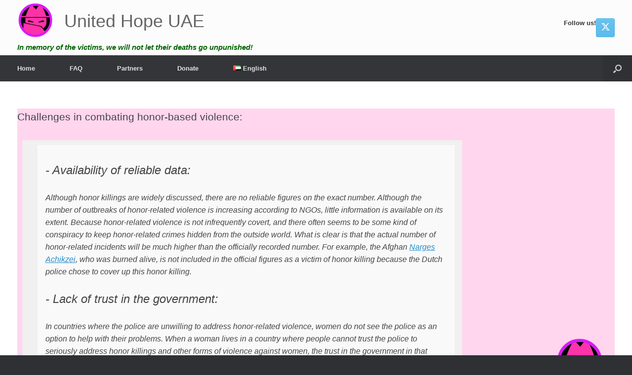

--- FILE ---
content_type: text/html; charset=UTF-8
request_url: https://unitedhopeuae.org/challenges-in-combating-honor-based-violence-2/
body_size: 29302
content:
<!DOCTYPE html>
<html lang="en-AE">
<head>
	<meta charset="UTF-8" />
	<meta http-equiv="X-UA-Compatible" content="IE=10" />
	<link rel="profile" href="http://gmpg.org/xfn/11" />
	<link rel="pingback" href="https://unitedhopeuae.org/xmlrpc.php" />
	<meta name='robots' content='index, follow, max-image-preview:large, max-snippet:-1, max-video-preview:-1' />
<link rel="alternate" href="https://investigatehonorkilling.com/uitdagingen-voor-de-bestrijding-van-eergerelateerd-geweld/" hreflang="nl" />
<link rel="alternate" href="https://nohonor.org/challenges-in-combating-honor-based-violence/" hreflang="en-GB" />
<link rel="alternate" href="https://grefels.org/herausforderungen-bei-der-bekaempfung-von-gewalt-im-namen-der-ehre/" hreflang="de" />
<link rel="alternate" href="https://femmeseneurope.eu/defis-dans-la-lutte-contre-la-violence-basee-sur-lhonneur/" hreflang="fr" />
<link rel="alternate" href="https://justiciaparanuestrashijas.org/desafios-en-la-lucha-contra-la-violencia-de-honor/" hreflang="es-ES" />
<link rel="alternate" href="https://honorviolence.eu/sfide-nella-lotta-alla-violenza-basata-sullonore/" hreflang="it" />
<link rel="alternate" href="https://prajanet.org/wyzwania-w-zwalczaniu-przemocy-motywowanej-honorem/" hreflang="pl" />
<link rel="alternate" href="https://justiceforsaroj.org/challenges-in-combating-honor-based-violence-7/" hreflang="hi" />
<link rel="alternate" href="https://lacobranco.org/desafios-no-combate-a-violencia-baseada-em-honra/" hreflang="pt" />
<link rel="alternate" href="https://honorviolence.com/%d0%bf%d1%80%d0%be%d0%b1%d0%bb%d0%b5%d0%bc%d1%8b-%d0%b2-%d0%b1%d0%be%d1%80%d1%8c%d0%b1%d0%b5-%d1%81-%d0%bd%d0%b0%d1%81%d0%b8%d0%bb%d0%b8%d0%b5%d0%bc-%d0%bd%d0%b0-%d0%bf%d0%be%d1%87%d0%b2%d0%b5-%d1%87/" hreflang="ru" />
<link rel="alternate" href="https://lasharaffiljareemah.net/%d8%aa%d8%ad%d8%af%d9%8a%d8%a7%d8%aa-%d9%85%d9%83%d8%a7%d9%81%d8%ad%d8%a9-%d8%a7%d9%84%d8%b9%d9%86%d9%81-%d8%a7%d9%84%d8%b4%d8%b1%d9%81%d9%8a/" hreflang="ar" />
<link rel="alternate" href="https://justice4shaheen.org/challenges-in-combating-honor-based-violence-5/" hreflang="ur" />
<link rel="alternate" href="https://kadinizkadin.com/namusa-dayali-siddetle-mucadelede-karsilasilan-zorluklar/" hreflang="tr" />
<link rel="alternate" href="https://contralosfemicidios.hn/desafios-en-la-lucha-contra-la-violencia-de-honor-2/" hreflang="es-HN" />
<link rel="alternate" href="https://drfeminist.org/%d8%aa%d8%ad%d8%af%d9%8a%d8%a7%d8%aa-%d9%85%d9%83%d8%a7%d9%81%d8%ad%d8%a9-%d8%a7%d9%84%d8%b9%d9%86%d9%81-%d8%a7%d9%84%d8%b4%d8%b1%d9%81%d9%8a-2/" hreflang="ar-YE" />
<link rel="alternate" href="https://aynanaqef.com/%d8%aa%d8%ad%d8%af%d9%8a%d8%a7%d8%aa-%d9%85%d9%83%d8%a7%d9%81%d8%ad%d8%a9-%d8%a7%d9%84%d8%b9%d9%86%d9%81-%d8%a7%d9%84%d8%b4%d8%b1%d9%81%d9%8a-3/" hreflang="ar-JO" />
<link rel="alternate" href="https://unitedhopeuae.org/challenges-in-combating-honor-based-violence-2/" hreflang="en-AE" />
<link rel="alternate" href="https://aimpf.org/%cf%80%cf%81%ce%bf%ce%ba%ce%bb%ce%ae%cf%83%ce%b5%ce%b9%cf%82-%cf%83%cf%84%ce%b7%ce%bd-%ce%ba%ce%b1%cf%84%ce%b1%cf%80%ce%bf%ce%bb%ce%ad%ce%bc%ce%b7%cf%83%ce%b7-%cf%84%ce%b7%cf%82-%ce%b2%ce%af%ce%b1/" hreflang="el" />
<link rel="alternate" href="https://algerianfeminist.org/%d8%aa%d8%ad%d8%af%d9%8a%d8%a7%d8%aa-%d9%85%d9%83%d8%a7%d9%81%d8%ad%d8%a9-%d8%a7%d9%84%d8%b9%d9%86%d9%81-%d8%a7%d9%84%d9%82%d8%a7%d8%a6%d9%85-%d8%b9%d9%84%d9%89-%d8%a7%d9%84%d8%b4%d8%b1%d9%81/" hreflang="ar-DZ" />
<link rel="alternate" href="https://honorviolence.ir/%da%86%d8%a7%d9%84%d8%b4%d9%87%d8%a7%db%8c-%d8%ae%d8%b4%d9%88%d9%86%d8%aa-%d9%85%d8%a8%d8%aa%d9%86%db%8c-%d8%a8%d8%b1-%d8%ba%db%8c%d8%b1%d8%aa/" hreflang="fa" />

	<!-- This site is optimized with the Yoast SEO plugin v26.7 - https://yoast.com/wordpress/plugins/seo/ -->
	<title>Challenges in combating honor-based violence: - United Hope UAE</title>
	<link rel="canonical" href="https://nohonor.org/challenges-in-combating-honor-based-violence/" />
	<meta property="og:locale" content="en_US" />
	<meta property="og:locale:alternate" content="nl_NL" />
	<meta property="og:locale:alternate" content="en_GB" />
	<meta property="og:locale:alternate" content="de_DE" />
	<meta property="og:locale:alternate" content="fr_FR" />
	<meta property="og:locale:alternate" content="es_ES" />
	<meta property="og:locale:alternate" content="it_IT" />
	<meta property="og:locale:alternate" content="pl_PL" />
	<meta property="og:locale:alternate" content="hi_IN" />
	<meta property="og:locale:alternate" content="pt_PT" />
	<meta property="og:locale:alternate" content="ru_RU" />
	<meta property="og:locale:alternate" content="ar_AR" />
	<meta property="og:locale:alternate" content="ur_PK" />
	<meta property="og:locale:alternate" content="tr_TR" />
	<meta property="og:locale:alternate" content="" />
	<meta property="og:locale:alternate" content="el_GR" />
	<meta property="og:locale:alternate" content="fa_IR" />
	<meta property="og:type" content="article" />
	<meta property="og:title" content="Challenges in combating honor-based violence: - United Hope UAE" />
	<meta property="og:description" content="What is an honour killing? An honour killing is a murder in the name of honour. If a brother murders his sister to restore family honour, it is an honour killing. According to activists, the most common reasons for honour killings are as the victim: refuses to cooperate in an arranged marriage. wants to end [&hellip;]" />
	<meta property="og:url" content="https://nohonor.org/challenges-in-combating-honor-based-violence/" />
	<meta property="og:site_name" content="United Hope UAE" />
	<meta property="article:publisher" content="https://www.facebook.com/investigatehonorkilling" />
	<meta property="article:published_time" content="2022-02-04T01:04:56+00:00" />
	<meta property="article:modified_time" content="2022-02-04T01:05:04+00:00" />
	<meta property="og:image" content="https://unitedhopeuae.org/wp-content/uploads/2022/02/challenges-combating-honor-based-violence.png" />
	<meta property="og:image:width" content="800" />
	<meta property="og:image:height" content="800" />
	<meta property="og:image:type" content="image/png" />
	<meta name="author" content="Ralph Geissen" />
	<meta name="twitter:card" content="summary_large_image" />
	<meta name="twitter:creator" content="@honour_killing" />
	<meta name="twitter:site" content="@honour_killing" />
	<meta name="twitter:label1" content="Written by" />
	<meta name="twitter:data1" content="" />
	<meta name="twitter:label2" content="Est. reading time" />
	<meta name="twitter:data2" content="1 minute" />
	<script type="application/ld+json" class="yoast-schema-graph">{"@context":"https://schema.org","@graph":[{"@type":"Article","@id":"https://nohonor.org/challenges-in-combating-honor-based-violence/#article","isPartOf":{"@id":"https://unitedhopeuae.org/challenges-in-combating-honor-based-violence-2/"},"author":{"name":"Ralph Geissen","@id":"https://unitedhopeuae.org/#/schema/person/cab2572d7b787f5a65e467892ad367d0"},"headline":"Challenges in combating honor-based violence:","datePublished":"2022-02-04T01:04:56+00:00","dateModified":"2022-02-04T01:05:04+00:00","mainEntityOfPage":{"@id":"https://unitedhopeuae.org/challenges-in-combating-honor-based-violence-2/"},"wordCount":212,"publisher":{"@id":"https://unitedhopeuae.org/#organization"},"image":{"@id":"https://nohonor.org/challenges-in-combating-honor-based-violence/#primaryimage"},"thumbnailUrl":"https://unitedhopeuae.org/wp-content/uploads/2022/02/challenges-combating-honor-based-violence.png","articleSection":["Honor killing","Investigation"],"inLanguage":"en-AE"},{"@type":"WebPage","@id":"https://unitedhopeuae.org/challenges-in-combating-honor-based-violence-2/","url":"https://nohonor.org/challenges-in-combating-honor-based-violence/","name":"Challenges in combating honor-based violence: - United Hope UAE","isPartOf":{"@id":"https://unitedhopeuae.org/#website"},"primaryImageOfPage":{"@id":"https://nohonor.org/challenges-in-combating-honor-based-violence/#primaryimage"},"image":{"@id":"https://nohonor.org/challenges-in-combating-honor-based-violence/#primaryimage"},"thumbnailUrl":"https://unitedhopeuae.org/wp-content/uploads/2022/02/challenges-combating-honor-based-violence.png","datePublished":"2022-02-04T01:04:56+00:00","dateModified":"2022-02-04T01:05:04+00:00","breadcrumb":{"@id":"https://nohonor.org/challenges-in-combating-honor-based-violence/#breadcrumb"},"inLanguage":"en-AE","potentialAction":[{"@type":"ReadAction","target":["https://nohonor.org/challenges-in-combating-honor-based-violence/"]}]},{"@type":"ImageObject","inLanguage":"en-AE","@id":"https://nohonor.org/challenges-in-combating-honor-based-violence/#primaryimage","url":"https://unitedhopeuae.org/wp-content/uploads/2022/02/challenges-combating-honor-based-violence.png","contentUrl":"https://unitedhopeuae.org/wp-content/uploads/2022/02/challenges-combating-honor-based-violence.png","width":800,"height":800},{"@type":"BreadcrumbList","@id":"https://nohonor.org/challenges-in-combating-honor-based-violence/#breadcrumb","itemListElement":[{"@type":"ListItem","position":1,"name":"Home","item":"https://unitedhopeuae.org/"},{"@type":"ListItem","position":2,"name":"Challenges in combating honor-based violence:"}]},{"@type":"WebSite","@id":"https://unitedhopeuae.org/#website","url":"https://unitedhopeuae.org/","name":"United Hope UAE","description":"In memory of the victims, we will not let their deaths go unpunished!","publisher":{"@id":"https://unitedhopeuae.org/#organization"},"potentialAction":[{"@type":"SearchAction","target":{"@type":"EntryPoint","urlTemplate":"https://unitedhopeuae.org/?s={search_term_string}"},"query-input":{"@type":"PropertyValueSpecification","valueRequired":true,"valueName":"search_term_string"}}],"inLanguage":"en-AE"},{"@type":"Organization","@id":"https://unitedhopeuae.org/#organization","name":"United Hope UAE","url":"https://unitedhopeuae.org/","logo":{"@type":"ImageObject","inLanguage":"en-AE","@id":"https://unitedhopeuae.org/#/schema/logo/image/","url":"https://nohonor.org/wp-content/uploads/2018/07/investigate-honor-killing-logo.svg","contentUrl":"https://nohonor.org/wp-content/uploads/2018/07/investigate-honor-killing-logo.svg","width":1,"height":1,"caption":"United Hope UAE"},"image":{"@id":"https://unitedhopeuae.org/#/schema/logo/image/"},"sameAs":["https://www.facebook.com/investigatehonorkilling","https://x.com/honour_killing","https://www.instagram.com/investigatehonorkilling/","https://www.linkedin.com/in/ralphgeissen/","https://www.pinterest.com/InvestigateHonorKilling/","https://www.youtube.com/HonourKilling"]},{"@type":"Person","@id":"https://unitedhopeuae.org/#/schema/person/cab2572d7b787f5a65e467892ad367d0","name":"Ralph Geissen","image":{"@type":"ImageObject","inLanguage":"en-AE","@id":"https://unitedhopeuae.org/#/schema/person/image/","url":"https://secure.gravatar.com/avatar/7d6d84f84ed307c581c84f9db480bc9ff7373a1d384e739aed9e531f0a5a3def?s=96&d=mm&r=g","contentUrl":"https://secure.gravatar.com/avatar/7d6d84f84ed307c581c84f9db480bc9ff7373a1d384e739aed9e531f0a5a3def?s=96&d=mm&r=g","caption":"Ralph Geissen"},"url":"https://unitedhopeuae.org/author/t6ghghh/"}]}</script>
	<!-- / Yoast SEO plugin. -->


<link rel='dns-prefetch' href='//investigatehonorkilling.com' />
<link rel="alternate" type="application/rss+xml" title="United Hope UAE &raquo; Feed" href="https://unitedhopeuae.org/feed/" />
<link rel="alternate" type="application/rss+xml" title="United Hope UAE &raquo; Comments Feed" href="https://unitedhopeuae.org/comments/feed/" />
<link rel="alternate" title="oEmbed (JSON)" type="application/json+oembed" href="https://unitedhopeuae.org/wp-json/oembed/1.0/embed?url=https%3A%2F%2Funitedhopeuae.org%2Fchallenges-in-combating-honor-based-violence-2%2F&amp;lang=ar-ae" />
<link rel="alternate" title="oEmbed (XML)" type="text/xml+oembed" href="https://unitedhopeuae.org/wp-json/oembed/1.0/embed?url=https%3A%2F%2Funitedhopeuae.org%2Fchallenges-in-combating-honor-based-violence-2%2F&amp;format=xml&amp;lang=ar-ae" />
<style id='wp-img-auto-sizes-contain-inline-css' type='text/css'>
img:is([sizes=auto i],[sizes^="auto," i]){contain-intrinsic-size:3000px 1500px}
/*# sourceURL=wp-img-auto-sizes-contain-inline-css */
</style>
<style id='wp-emoji-styles-inline-css' type='text/css'>

	img.wp-smiley, img.emoji {
		display: inline !important;
		border: none !important;
		box-shadow: none !important;
		height: 1em !important;
		width: 1em !important;
		margin: 0 0.07em !important;
		vertical-align: -0.1em !important;
		background: none !important;
		padding: 0 !important;
	}
/*# sourceURL=wp-emoji-styles-inline-css */
</style>
<style id='wp-block-library-inline-css' type='text/css'>
:root{--wp-block-synced-color:#7a00df;--wp-block-synced-color--rgb:122,0,223;--wp-bound-block-color:var(--wp-block-synced-color);--wp-editor-canvas-background:#ddd;--wp-admin-theme-color:#007cba;--wp-admin-theme-color--rgb:0,124,186;--wp-admin-theme-color-darker-10:#006ba1;--wp-admin-theme-color-darker-10--rgb:0,107,160.5;--wp-admin-theme-color-darker-20:#005a87;--wp-admin-theme-color-darker-20--rgb:0,90,135;--wp-admin-border-width-focus:2px}@media (min-resolution:192dpi){:root{--wp-admin-border-width-focus:1.5px}}.wp-element-button{cursor:pointer}:root .has-very-light-gray-background-color{background-color:#eee}:root .has-very-dark-gray-background-color{background-color:#313131}:root .has-very-light-gray-color{color:#eee}:root .has-very-dark-gray-color{color:#313131}:root .has-vivid-green-cyan-to-vivid-cyan-blue-gradient-background{background:linear-gradient(135deg,#00d084,#0693e3)}:root .has-purple-crush-gradient-background{background:linear-gradient(135deg,#34e2e4,#4721fb 50%,#ab1dfe)}:root .has-hazy-dawn-gradient-background{background:linear-gradient(135deg,#faaca8,#dad0ec)}:root .has-subdued-olive-gradient-background{background:linear-gradient(135deg,#fafae1,#67a671)}:root .has-atomic-cream-gradient-background{background:linear-gradient(135deg,#fdd79a,#004a59)}:root .has-nightshade-gradient-background{background:linear-gradient(135deg,#330968,#31cdcf)}:root .has-midnight-gradient-background{background:linear-gradient(135deg,#020381,#2874fc)}:root{--wp--preset--font-size--normal:16px;--wp--preset--font-size--huge:42px}.has-regular-font-size{font-size:1em}.has-larger-font-size{font-size:2.625em}.has-normal-font-size{font-size:var(--wp--preset--font-size--normal)}.has-huge-font-size{font-size:var(--wp--preset--font-size--huge)}.has-text-align-center{text-align:center}.has-text-align-left{text-align:left}.has-text-align-right{text-align:right}.has-fit-text{white-space:nowrap!important}#end-resizable-editor-section{display:none}.aligncenter{clear:both}.items-justified-left{justify-content:flex-start}.items-justified-center{justify-content:center}.items-justified-right{justify-content:flex-end}.items-justified-space-between{justify-content:space-between}.screen-reader-text{border:0;clip-path:inset(50%);height:1px;margin:-1px;overflow:hidden;padding:0;position:absolute;width:1px;word-wrap:normal!important}.screen-reader-text:focus{background-color:#ddd;clip-path:none;color:#444;display:block;font-size:1em;height:auto;left:5px;line-height:normal;padding:15px 23px 14px;text-decoration:none;top:5px;width:auto;z-index:100000}html :where(.has-border-color){border-style:solid}html :where([style*=border-top-color]){border-top-style:solid}html :where([style*=border-right-color]){border-right-style:solid}html :where([style*=border-bottom-color]){border-bottom-style:solid}html :where([style*=border-left-color]){border-left-style:solid}html :where([style*=border-width]){border-style:solid}html :where([style*=border-top-width]){border-top-style:solid}html :where([style*=border-right-width]){border-right-style:solid}html :where([style*=border-bottom-width]){border-bottom-style:solid}html :where([style*=border-left-width]){border-left-style:solid}html :where(img[class*=wp-image-]){height:auto;max-width:100%}:where(figure){margin:0 0 1em}html :where(.is-position-sticky){--wp-admin--admin-bar--position-offset:var(--wp-admin--admin-bar--height,0px)}@media screen and (max-width:600px){html :where(.is-position-sticky){--wp-admin--admin-bar--position-offset:0px}}

/*# sourceURL=wp-block-library-inline-css */
</style><style id='global-styles-inline-css' type='text/css'>
:root{--wp--preset--aspect-ratio--square: 1;--wp--preset--aspect-ratio--4-3: 4/3;--wp--preset--aspect-ratio--3-4: 3/4;--wp--preset--aspect-ratio--3-2: 3/2;--wp--preset--aspect-ratio--2-3: 2/3;--wp--preset--aspect-ratio--16-9: 16/9;--wp--preset--aspect-ratio--9-16: 9/16;--wp--preset--color--black: #000000;--wp--preset--color--cyan-bluish-gray: #abb8c3;--wp--preset--color--white: #ffffff;--wp--preset--color--pale-pink: #f78da7;--wp--preset--color--vivid-red: #cf2e2e;--wp--preset--color--luminous-vivid-orange: #ff6900;--wp--preset--color--luminous-vivid-amber: #fcb900;--wp--preset--color--light-green-cyan: #7bdcb5;--wp--preset--color--vivid-green-cyan: #00d084;--wp--preset--color--pale-cyan-blue: #8ed1fc;--wp--preset--color--vivid-cyan-blue: #0693e3;--wp--preset--color--vivid-purple: #9b51e0;--wp--preset--gradient--vivid-cyan-blue-to-vivid-purple: linear-gradient(135deg,rgb(6,147,227) 0%,rgb(155,81,224) 100%);--wp--preset--gradient--light-green-cyan-to-vivid-green-cyan: linear-gradient(135deg,rgb(122,220,180) 0%,rgb(0,208,130) 100%);--wp--preset--gradient--luminous-vivid-amber-to-luminous-vivid-orange: linear-gradient(135deg,rgb(252,185,0) 0%,rgb(255,105,0) 100%);--wp--preset--gradient--luminous-vivid-orange-to-vivid-red: linear-gradient(135deg,rgb(255,105,0) 0%,rgb(207,46,46) 100%);--wp--preset--gradient--very-light-gray-to-cyan-bluish-gray: linear-gradient(135deg,rgb(238,238,238) 0%,rgb(169,184,195) 100%);--wp--preset--gradient--cool-to-warm-spectrum: linear-gradient(135deg,rgb(74,234,220) 0%,rgb(151,120,209) 20%,rgb(207,42,186) 40%,rgb(238,44,130) 60%,rgb(251,105,98) 80%,rgb(254,248,76) 100%);--wp--preset--gradient--blush-light-purple: linear-gradient(135deg,rgb(255,206,236) 0%,rgb(152,150,240) 100%);--wp--preset--gradient--blush-bordeaux: linear-gradient(135deg,rgb(254,205,165) 0%,rgb(254,45,45) 50%,rgb(107,0,62) 100%);--wp--preset--gradient--luminous-dusk: linear-gradient(135deg,rgb(255,203,112) 0%,rgb(199,81,192) 50%,rgb(65,88,208) 100%);--wp--preset--gradient--pale-ocean: linear-gradient(135deg,rgb(255,245,203) 0%,rgb(182,227,212) 50%,rgb(51,167,181) 100%);--wp--preset--gradient--electric-grass: linear-gradient(135deg,rgb(202,248,128) 0%,rgb(113,206,126) 100%);--wp--preset--gradient--midnight: linear-gradient(135deg,rgb(2,3,129) 0%,rgb(40,116,252) 100%);--wp--preset--font-size--small: 13px;--wp--preset--font-size--medium: 20px;--wp--preset--font-size--large: 36px;--wp--preset--font-size--x-large: 42px;--wp--preset--spacing--20: 0.44rem;--wp--preset--spacing--30: 0.67rem;--wp--preset--spacing--40: 1rem;--wp--preset--spacing--50: 1.5rem;--wp--preset--spacing--60: 2.25rem;--wp--preset--spacing--70: 3.38rem;--wp--preset--spacing--80: 5.06rem;--wp--preset--shadow--natural: 6px 6px 9px rgba(0, 0, 0, 0.2);--wp--preset--shadow--deep: 12px 12px 50px rgba(0, 0, 0, 0.4);--wp--preset--shadow--sharp: 6px 6px 0px rgba(0, 0, 0, 0.2);--wp--preset--shadow--outlined: 6px 6px 0px -3px rgb(255, 255, 255), 6px 6px rgb(0, 0, 0);--wp--preset--shadow--crisp: 6px 6px 0px rgb(0, 0, 0);}:where(.is-layout-flex){gap: 0.5em;}:where(.is-layout-grid){gap: 0.5em;}body .is-layout-flex{display: flex;}.is-layout-flex{flex-wrap: wrap;align-items: center;}.is-layout-flex > :is(*, div){margin: 0;}body .is-layout-grid{display: grid;}.is-layout-grid > :is(*, div){margin: 0;}:where(.wp-block-columns.is-layout-flex){gap: 2em;}:where(.wp-block-columns.is-layout-grid){gap: 2em;}:where(.wp-block-post-template.is-layout-flex){gap: 1.25em;}:where(.wp-block-post-template.is-layout-grid){gap: 1.25em;}.has-black-color{color: var(--wp--preset--color--black) !important;}.has-cyan-bluish-gray-color{color: var(--wp--preset--color--cyan-bluish-gray) !important;}.has-white-color{color: var(--wp--preset--color--white) !important;}.has-pale-pink-color{color: var(--wp--preset--color--pale-pink) !important;}.has-vivid-red-color{color: var(--wp--preset--color--vivid-red) !important;}.has-luminous-vivid-orange-color{color: var(--wp--preset--color--luminous-vivid-orange) !important;}.has-luminous-vivid-amber-color{color: var(--wp--preset--color--luminous-vivid-amber) !important;}.has-light-green-cyan-color{color: var(--wp--preset--color--light-green-cyan) !important;}.has-vivid-green-cyan-color{color: var(--wp--preset--color--vivid-green-cyan) !important;}.has-pale-cyan-blue-color{color: var(--wp--preset--color--pale-cyan-blue) !important;}.has-vivid-cyan-blue-color{color: var(--wp--preset--color--vivid-cyan-blue) !important;}.has-vivid-purple-color{color: var(--wp--preset--color--vivid-purple) !important;}.has-black-background-color{background-color: var(--wp--preset--color--black) !important;}.has-cyan-bluish-gray-background-color{background-color: var(--wp--preset--color--cyan-bluish-gray) !important;}.has-white-background-color{background-color: var(--wp--preset--color--white) !important;}.has-pale-pink-background-color{background-color: var(--wp--preset--color--pale-pink) !important;}.has-vivid-red-background-color{background-color: var(--wp--preset--color--vivid-red) !important;}.has-luminous-vivid-orange-background-color{background-color: var(--wp--preset--color--luminous-vivid-orange) !important;}.has-luminous-vivid-amber-background-color{background-color: var(--wp--preset--color--luminous-vivid-amber) !important;}.has-light-green-cyan-background-color{background-color: var(--wp--preset--color--light-green-cyan) !important;}.has-vivid-green-cyan-background-color{background-color: var(--wp--preset--color--vivid-green-cyan) !important;}.has-pale-cyan-blue-background-color{background-color: var(--wp--preset--color--pale-cyan-blue) !important;}.has-vivid-cyan-blue-background-color{background-color: var(--wp--preset--color--vivid-cyan-blue) !important;}.has-vivid-purple-background-color{background-color: var(--wp--preset--color--vivid-purple) !important;}.has-black-border-color{border-color: var(--wp--preset--color--black) !important;}.has-cyan-bluish-gray-border-color{border-color: var(--wp--preset--color--cyan-bluish-gray) !important;}.has-white-border-color{border-color: var(--wp--preset--color--white) !important;}.has-pale-pink-border-color{border-color: var(--wp--preset--color--pale-pink) !important;}.has-vivid-red-border-color{border-color: var(--wp--preset--color--vivid-red) !important;}.has-luminous-vivid-orange-border-color{border-color: var(--wp--preset--color--luminous-vivid-orange) !important;}.has-luminous-vivid-amber-border-color{border-color: var(--wp--preset--color--luminous-vivid-amber) !important;}.has-light-green-cyan-border-color{border-color: var(--wp--preset--color--light-green-cyan) !important;}.has-vivid-green-cyan-border-color{border-color: var(--wp--preset--color--vivid-green-cyan) !important;}.has-pale-cyan-blue-border-color{border-color: var(--wp--preset--color--pale-cyan-blue) !important;}.has-vivid-cyan-blue-border-color{border-color: var(--wp--preset--color--vivid-cyan-blue) !important;}.has-vivid-purple-border-color{border-color: var(--wp--preset--color--vivid-purple) !important;}.has-vivid-cyan-blue-to-vivid-purple-gradient-background{background: var(--wp--preset--gradient--vivid-cyan-blue-to-vivid-purple) !important;}.has-light-green-cyan-to-vivid-green-cyan-gradient-background{background: var(--wp--preset--gradient--light-green-cyan-to-vivid-green-cyan) !important;}.has-luminous-vivid-amber-to-luminous-vivid-orange-gradient-background{background: var(--wp--preset--gradient--luminous-vivid-amber-to-luminous-vivid-orange) !important;}.has-luminous-vivid-orange-to-vivid-red-gradient-background{background: var(--wp--preset--gradient--luminous-vivid-orange-to-vivid-red) !important;}.has-very-light-gray-to-cyan-bluish-gray-gradient-background{background: var(--wp--preset--gradient--very-light-gray-to-cyan-bluish-gray) !important;}.has-cool-to-warm-spectrum-gradient-background{background: var(--wp--preset--gradient--cool-to-warm-spectrum) !important;}.has-blush-light-purple-gradient-background{background: var(--wp--preset--gradient--blush-light-purple) !important;}.has-blush-bordeaux-gradient-background{background: var(--wp--preset--gradient--blush-bordeaux) !important;}.has-luminous-dusk-gradient-background{background: var(--wp--preset--gradient--luminous-dusk) !important;}.has-pale-ocean-gradient-background{background: var(--wp--preset--gradient--pale-ocean) !important;}.has-electric-grass-gradient-background{background: var(--wp--preset--gradient--electric-grass) !important;}.has-midnight-gradient-background{background: var(--wp--preset--gradient--midnight) !important;}.has-small-font-size{font-size: var(--wp--preset--font-size--small) !important;}.has-medium-font-size{font-size: var(--wp--preset--font-size--medium) !important;}.has-large-font-size{font-size: var(--wp--preset--font-size--large) !important;}.has-x-large-font-size{font-size: var(--wp--preset--font-size--x-large) !important;}
/*# sourceURL=global-styles-inline-css */
</style>

<style id='classic-theme-styles-inline-css' type='text/css'>
/*! This file is auto-generated */
.wp-block-button__link{color:#fff;background-color:#32373c;border-radius:9999px;box-shadow:none;text-decoration:none;padding:calc(.667em + 2px) calc(1.333em + 2px);font-size:1.125em}.wp-block-file__button{background:#32373c;color:#fff;text-decoration:none}
/*# sourceURL=/wp-includes/css/classic-themes.min.css */
</style>
<link rel='stylesheet' id='cpsh-shortcodes-css' href='https://unitedhopeuae.org/wp-content/plugins/column-shortcodes//assets/css/shortcodes.css?ver=1.0.1' type='text/css' media='all' />
<link rel='stylesheet' id='contact-form-7-css' href='https://unitedhopeuae.org/wp-content/plugins/contact-form-7/includes/css/styles.css?ver=6.1.4' type='text/css' media='all' />
<link rel='stylesheet' id='dscf7-math-captcha-style-css' href='https://investigatehonorkilling.com/wp-content/plugins/ds-cf7-math-captcha/assets/css/style.css?ver=1.0.0' type='text/css' media='' />
<link rel='stylesheet' id='eic_public-css' href='https://investigatehonorkilling.com/wp-content/plugins/easy-image-collage/css/public.css?ver=1.13.6' type='text/css' media='screen' />
<link rel='stylesheet' id='siteorigin-panels-front-css' href='https://unitedhopeuae.org/wp-content/plugins/siteorigin-panels/css/front-flex.min.css?ver=2.33.5' type='text/css' media='all' />
<link rel='stylesheet' id='sow-testimonial-css' href='https://unitedhopeuae.org/wp-content/plugins/so-widgets-bundle/widgets/testimonial/css/style.css?ver=1.70.4' type='text/css' media='all' />
<link rel='stylesheet' id='sow-testimonials-default-111fa73a1b20-114612-css' href='https://unitedhopeuae.org/wp-content/uploads/siteorigin-widgets/sow-testimonials-default-111fa73a1b20-114612.css?ver=6.9' type='text/css' media='all' />
<link rel='stylesheet' id='wp-show-posts-css' href='https://unitedhopeuae.org/wp-content/plugins/wp-show-posts/css/wp-show-posts-min.css?ver=1.1.6' type='text/css' media='all' />
<link rel='stylesheet' id='vantage-style-css' href='https://unitedhopeuae.org/wp-content/themes/vantage/style.css?ver=1.20.32' type='text/css' media='all' />
<link rel='stylesheet' id='font-awesome-css' href='https://unitedhopeuae.org/wp-content/themes/vantage/fontawesome/css/font-awesome.css?ver=4.6.2' type='text/css' media='all' />
<link rel='stylesheet' id='siteorigin-mobilenav-css' href='https://unitedhopeuae.org/wp-content/themes/vantage/inc/mobilenav/css/mobilenav.css?ver=1.20.32' type='text/css' media='all' />
<link rel='stylesheet' id='tablepress-default-css' href='https://unitedhopeuae.org/wp-content/tablepress-combined.min.css?ver=46' type='text/css' media='all' />
<script type="text/javascript" src="https://unitedhopeuae.org/wp-includes/js/jquery/jquery.min.js?ver=3.7.1" id="jquery-core-js"></script>
<script type="text/javascript" src="https://unitedhopeuae.org/wp-includes/js/jquery/jquery-migrate.min.js?ver=3.4.1" id="jquery-migrate-js"></script>
<script type="text/javascript" src="https://unitedhopeuae.org/wp-content/themes/vantage/js/jquery.flexslider.min.js?ver=2.1" id="jquery-flexslider-js"></script>
<script type="text/javascript" src="https://unitedhopeuae.org/wp-content/themes/vantage/js/jquery.touchSwipe.min.js?ver=1.6.6" id="jquery-touchswipe-js"></script>
<script type="text/javascript" id="vantage-main-js-extra">
/* <![CDATA[ */
var vantage = {"fitvids":"1"};
//# sourceURL=vantage-main-js-extra
/* ]]> */
</script>
<script type="text/javascript" src="https://unitedhopeuae.org/wp-content/themes/vantage/js/jquery.theme-main.min.js?ver=1.20.32" id="vantage-main-js"></script>
<script type="text/javascript" src="https://unitedhopeuae.org/wp-content/themes/vantage/js/jquery.fitvids.min.js?ver=1.0" id="jquery-fitvids-js"></script>
<script type="text/javascript" id="siteorigin-mobilenav-js-extra">
/* <![CDATA[ */
var mobileNav = {"search":{"url":"https://unitedhopeuae.org","placeholder":"Search"},"text":{"navigate":"Menu","back":"Back","close":"Close"},"nextIconUrl":"https://unitedhopeuae.org/wp-content/themes/vantage/inc/mobilenav/images/next.png","mobileMenuClose":"\u003Ci class=\"fa fa-times\"\u003E\u003C/i\u003E"};
//# sourceURL=siteorigin-mobilenav-js-extra
/* ]]> */
</script>
<script type="text/javascript" src="https://unitedhopeuae.org/wp-content/themes/vantage/inc/mobilenav/js/mobilenav.min.js?ver=1.20.32" id="siteorigin-mobilenav-js"></script>
<link rel="https://api.w.org/" href="https://unitedhopeuae.org/wp-json/" /><link rel="alternate" title="JSON" type="application/json" href="https://unitedhopeuae.org/wp-json/wp/v2/posts/114612" /><link rel="EditURI" type="application/rsd+xml" title="RSD" href="https://unitedhopeuae.org/xmlrpc.php?rsd" />
<meta name="generator" content="WordPress 6.9" />
<link rel='shortlink' href='https://investigatehonorkilling.com/?p=114612' />
<style type="text/css">.eic-image .eic-image-caption {bottom: 0;left: 0;right: 0;text-align: left;font-size: 12px;color: rgba(255,255,255,1);background-color: rgba(0,0,0,0.7);}</style>          <style>
          .has-post-thumbnail img.wp-post-image, 
          .attachment-twentyseventeen-featured-image.wp-post-image { display: none !important; }          
          </style><style>/* CSS added by WP Meta and Date Remover*/.entry-meta {display:none !important;}
	.home .entry-meta { display: none; }
	.entry-footer {display:none !important;}
	.home .entry-footer { display: none; }</style><meta name="generator" content="Youtube Showcase v3.5.4 - https://emdplugins.com" />
<meta name="viewport" content="width=device-width, initial-scale=1" />			<style type="text/css">
				.so-mobilenav-mobile + * { display: none; }
				@media screen and (max-width: 480px) { .so-mobilenav-mobile + * { display: block; } .so-mobilenav-standard + * { display: none; } .site-navigation #search-icon { display: none; } .has-menu-search .main-navigation ul { margin-right: 0 !important; }
				
								}
			</style>
				<style type="text/css" media="screen">
			#footer-widgets .widget { width: 33.333%; }
			#masthead-widgets .widget { width: 100%; }
		</style>
		<style media="all" id="siteorigin-panels-layouts-head">/* Layout 114612 */ #pgc-114612-0-0 , #pgc-114612-1-0 , #pgc-114612-2-0 , #pgc-114612-3-0 , #pgc-114612-4-0 { width:100%;width:calc(100% - ( 0 * 30px ) ) } #pg-114612-0 , #pg-114612-1 , #pg-114612-2 , #pg-114612-3 , #pl-114612 .so-panel { margin-bottom:35px } #pl-114612 .so-panel:last-of-type { margin-bottom:0px } #pg-114612-0.panel-has-style > .panel-row-style, #pg-114612-0.panel-no-style , #pg-114612-1.panel-has-style > .panel-row-style, #pg-114612-1.panel-no-style , #pg-114612-2.panel-has-style > .panel-row-style, #pg-114612-2.panel-no-style , #pg-114612-3.panel-has-style > .panel-row-style, #pg-114612-3.panel-no-style , #pg-114612-4.panel-has-style > .panel-row-style, #pg-114612-4.panel-no-style { -webkit-align-items:flex-start;align-items:flex-start } #panel-114612-0-0-0> .panel-widget-style { background-color:#ffd6ee } #pg-114612-4> .panel-row-style { padding:0px 0px 0px 0px } #pgc-114612-4-0 { align-self:stretch } @media (max-width:780px){ #pg-114612-0.panel-no-style, #pg-114612-0.panel-has-style > .panel-row-style, #pg-114612-0 , #pg-114612-1.panel-no-style, #pg-114612-1.panel-has-style > .panel-row-style, #pg-114612-1 , #pg-114612-2.panel-no-style, #pg-114612-2.panel-has-style > .panel-row-style, #pg-114612-2 , #pg-114612-3.panel-no-style, #pg-114612-3.panel-has-style > .panel-row-style, #pg-114612-3 , #pg-114612-4.panel-no-style, #pg-114612-4.panel-has-style > .panel-row-style, #pg-114612-4 { -webkit-flex-direction:column;-ms-flex-direction:column;flex-direction:column } #pg-114612-0 > .panel-grid-cell , #pg-114612-0 > .panel-row-style > .panel-grid-cell , #pg-114612-1 > .panel-grid-cell , #pg-114612-1 > .panel-row-style > .panel-grid-cell , #pg-114612-2 > .panel-grid-cell , #pg-114612-2 > .panel-row-style > .panel-grid-cell , #pg-114612-3 > .panel-grid-cell , #pg-114612-3 > .panel-row-style > .panel-grid-cell , #pg-114612-4 > .panel-grid-cell , #pg-114612-4 > .panel-row-style > .panel-grid-cell { width:100%;margin-right:0 } #pl-114612 .panel-grid-cell { padding:0 } #pl-114612 .panel-grid .panel-grid-cell-empty { display:none } #pl-114612 .panel-grid .panel-grid-cell-mobile-last { margin-bottom:0px } #panel-114612-2-0-0> .panel-widget-style , #panel-114612-3-0-0> .panel-widget-style { padding:60px 60px 60px 60px }  } </style><style type="text/css" id="vantage-footer-widgets">#footer-widgets aside { width : 33.333%; }</style> <style id='vantage-custom-css' class='siteorigin-custom-css' type='text/css'>
.full-container {
    max-width: 100% !important;
}
/* Header Padding */

header#masthead .hgroup {
padding-bottom: 5px !important;
padding-top: 5px !important;
}
.entry-content { font-size: 14px; }

.tag .entry-thumbnail { display: none; }
.category .entry-thumbnail { display: none; }

blockquote {
  background: #f9f9f9;
  border-left: 10px solid #ccc;
  margin: 1.5em 10px;
  padding: 0.5em 10px;
  quotes: "\201C""\201D""\2018""\2019";
}
blockquote:before {
  color: #ccc;
  content: open-quote;
  font-size: 4em;
  line-height: 0.1em;
  margin-right: 0.25em;
  vertical-align: -0.4em;
}
blockquote p {
  display: inline;
}

.sow-testimonial {
	align-items: center;
}

.sow-testimonial-text {
	margin: 0 !important;
}

blockquote {
    border-left: none !important;
}

.panel-grid-cell .so-panel {
  margin-bottom: 0 !important;
}

#colophon #theme-attribution {
display: none;
}
</style>
<style type="text/css" id="customizer-css">#masthead.site-header .hgroup .site-title, #masthead.masthead-logo-in-menu .logo > .site-title { font-size: 36px } .entry-content a:hover, .entry-content a:focus, .entry-content a:active, #secondary a:hover, #masthead .hgroup a:hover, #masthead .hgroup a:focus, #masthead .hgroup a:active, .comment-form .logged-in-as a:hover, .comment-form .logged-in-as a:focus, .comment-form .logged-in-as a:active { color: #ff33a9 } .main-navigation ul li:hover > a, .main-navigation ul li.focus > a, #search-icon #search-icon-icon:hover, #search-icon #search-icon-icon:focus, .site-header .shopping-cart-link .shopping-cart-count { background-color: #ff33a9 } .main-navigation ul ul li:hover > a, .main-navigation ul ul li.focus > a { background-color: #ff33a9 } #header-sidebar .widget_nav_menu ul.menu > li > ul.sub-menu { border-top-color: #ff33a9 } a.button, button, html input[type="button"], input[type="reset"], input[type="submit"], .post-navigation a, #image-navigation a, article.post .more-link, article.page .more-link, .paging-navigation a, .woocommerce #page-wrapper .button, .woocommerce a.button, .woocommerce .checkout-button, .woocommerce input.button, #infinite-handle span { background: #ff33a9; border-color: #ffffff } a.button:hover, button:hover, html input[type="button"]:hover, input[type="reset"]:hover, input[type="submit"]:hover, .post-navigation a:hover, #image-navigation a:hover, article.post .more-link:hover, article.page .more-link:hover, .paging-navigation a:hover, .woocommerce #page-wrapper .button:hover, .woocommerce a.button:hover, .woocommerce .checkout-button:hover, .woocommerce input.button:hover, .woocommerce input.button:disabled:hover, .woocommerce input.button:disabled[disabled]:hover, #infinite-handle span:hover { background: #ff33a9 } a.button:hover, button:hover, html input[type="button"]:hover, input[type="reset"]:hover, input[type="submit"]:hover, .post-navigation a:hover, #image-navigation a:hover, article.post .more-link:hover, article.page .more-link:hover, .paging-navigation a:hover, .woocommerce #page-wrapper .button:hover, .woocommerce a.button:hover, .woocommerce .checkout-button:hover, .woocommerce input.button:hover, #infinite-handle span:hover { opacity: 0.75; border-color: #ffffff } a.button:focus, button:focus, html input[type="button"]:focus, input[type="reset"]:focus, input[type="submit"]:focus, .post-navigation a:focus, #image-navigation a:focus, article.post .more-link:focus, article.page .more-link:focus, .paging-navigation a:focus, .woocommerce #page-wrapper .button:focus, .woocommerce a.button:focus, .woocommerce .checkout-button:focus, .woocommerce input.button:focus, .woocommerce input.button:disabled:focus, .woocommerce input.button:disabled[disabled]:focus, #infinite-handle span:focus { background: #ff33a9 } a.button:focus, button:focus, html input[type="button"]:focus, input[type="reset"]:focus, input[type="submit"]:focus, .post-navigation a:focus, #image-navigation a:focus, article.post .more-link:focus, article.page .more-link:focus, .paging-navigation a:focus, .woocommerce #page-wrapper .button:focus, .woocommerce a.button:focus, .woocommerce .checkout-button:focus, .woocommerce input.button:focus, #infinite-handle span:focus { opacity: 0.75; border-color: #ffffff } a.button, button, html input[type="button"], input[type="reset"], input[type="submit"], .post-navigation a, #image-navigation a, article.post .more-link, article.page .more-link, .paging-navigation a, .woocommerce #page-wrapper .button, .woocommerce a.button, .woocommerce .checkout-button, .woocommerce input.button, .woocommerce #respond input#submit:hover, .woocommerce a.button:hover, .woocommerce button.button:hover, .woocommerce input.button:hover, .woocommerce input.button:disabled, .woocommerce input.button:disabled[disabled], .woocommerce input.button:disabled:hover, .woocommerce input.button:disabled[disabled]:hover, #infinite-handle span button { color: #ffffff } a.button, button, html input[type="button"], input[type="reset"], input[type="submit"], .post-navigation a, #image-navigation a, article.post .more-link, article.page .more-link, .paging-navigation a, .woocommerce #page-wrapper .button, .woocommerce a.button, .woocommerce .checkout-button, .woocommerce input.button, #infinite-handle span button { text-shadow: none } a.button, button, html input[type="button"], input[type="reset"], input[type="submit"], .post-navigation a, #image-navigation a, article.post .more-link, article.page .more-link, .paging-navigation a, .woocommerce #page-wrapper .button, .woocommerce a.button, .woocommerce .checkout-button, .woocommerce input.button, .woocommerce #respond input#submit.alt, .woocommerce a.button.alt, .woocommerce button.button.alt, .woocommerce input.button.alt, #infinite-handle span { -webkit-box-shadow: none; -moz-box-shadow: none; box-shadow: none } #main { background-color: #ffffff } #colophon { background-position: center; background-repeat: no-repeat } #footer-widgets .widget .widget-title { color: #eaeaea } </style><link rel="icon" href="https://unitedhopeuae.org/wp-content/uploads/2018/07/cropped-888logoihk29-3-32x32.png" sizes="32x32" />
<link rel="icon" href="https://unitedhopeuae.org/wp-content/uploads/2018/07/cropped-888logoihk29-3-192x192.png" sizes="192x192" />
<link rel="apple-touch-icon" href="https://unitedhopeuae.org/wp-content/uploads/2018/07/cropped-888logoihk29-3-180x180.png" />
<meta name="msapplication-TileImage" content="https://unitedhopeuae.org/wp-content/uploads/2018/07/cropped-888logoihk29-3-270x270.png" />
		<style type="text/css" id="wp-custom-css">
			#masthead .hgroup h1 {
    color: #FF33A9;
}
body.home .entry-thumbnail {
display: none;
}
.textwidget img:hover {
    opacity: 0.7;
}
.one_half {
color: #333;
	
background-color: #f8f8f8;
width:49.5%;	

border: 1px solid #F0F2F4;
margin-right: 2px;
}
.one_half p1 { font-family: TimesNewRoman, 'Times New Roman', Times, Baskerville, Georgia, serif;
font-size: 50px; font-style: normal; font-variant: normal; font-weight: 500; line-height: 70px; } 


.one_half img:hover {
    opacity: 1.0; } 

.one_half p2 { font-family: TimesNewRoman, 'Times New Roman', Times, Baskerville, Georgia, serif;
font-size: 15px; font-style: normal; font-variant: normal; font-weight: 400; line-height: 18px; }


.one_half p3 { 
margin-left: 130px; }

.one_half_last p1 { font-family: TimesNewRoman, 'Times New Roman', Times, Baskerville, Georgia, serif;
font-size: 50px; font-style: normal; font-variant: normal; font-weight: 500; line-height: 70px; } 


.one_half_last img:hover {
    opacity: 1.0; } 

.one_half_last p2 { font-family: TimesNewRoman, 'Times New Roman', Times, Baskerville, Georgia, serif;
font-size: 15px; font-style: normal; font-variant: normal; font-weight: 400; line-height: 18px; }

.one_half_last {
color: #333;
	
background-color: #f8f8f8;
width:49.%;	

border: 1px solid #F0F2F4;
margin-right: 2px;
}
p1 { font-family: TimesNewRoman, 'Times New Roman', Times, Baskerville, Georgia, serif;
font-size: 50px; font-style: normal; font-variant: normal; font-weight: 500; line-height: 70px; }

#rcorners2 {
  border-radius: 25px;
  border: 2px solid #666;
  padding: 20px; 
  width: 270px;
  height: 20px;  
	text-align: center;
	float: right;
}

.alignleft {
	float: left;
}
.alignright {
	float: right;
}
p {
	font-size:16px;
}
blockquote {
	font-size:16px;
}
.sow-testimonial-text{
	font-size:16px;
}
link text {
  pointer-events: none;
  font-size: 16px;
}
.urdu {
  direction: ltr;
}
body{
direction: ltr;
}
.tablepress-id-20 .column-2 {
 padding: 4px;
 width: 500px;	
}
header#masthead .hgroup {
padding-top: 10px;
padding-bottom: 10px;
}

#masthead .hgroup h1 {
    color: #343538;
    font-weight: bold;
    font-size: 36px;
}
#masthead .hgroup .site-description {
    color: #006400;
    font-weight: bold;
    font-size: 15px;
}
#masthead .hgroup .site-description:lang(ar) {
	text-align: center;
	float: right;
    color: #006400;
    font-weight: bold;
    font-size: 15px;
}
#masthead .hgroup .site-description:lang(fa) {
	text-align: center;
	float: right;
    color: #006400;
    font-weight: bold;
    font-size: 15px;
}
#masthead .hgroup .site-description:lang(ur) {
	text-align: center;
	float: right;
    color: #006400;
    font-weight: bold;
    font-size: 15px;
}
/* Disable hover effect for specific image */
img.no-hover:hover {
  opacity: 1 !important;
  filter: alpha(opacity=100) !important;
}
.image-blockquote {
    display: flex;
    flex-direction: column;
    align-items: center;
    text-align: center;
    border: 1px solid #ccc;
    padding: 20px;
    max-width: 670px;
    margin: 0 auto;
}

.image-blockquote img {
    max-width: 100%;
    height: auto;
}
.image-blockquote figcaption {
    margin-top: 10px;
}

.arabic-rtl {
    direction: rtl;
    text-align: right; /* Optional: Adjust text alignment if needed */
    /* Additional styles specific to RTL content can be added here if needed */
}
blockquote:before {
    display: none;
}

.grecaptcha-badge {
    display: none !important;
}		</style>
		</head>

<body class="wp-singular post-template-default single single-post postid-114612 single-format-standard wp-custom-logo wp-theme-vantage siteorigin-panels siteorigin-panels-before-js group-blog responsive layout-full no-js has-sidebar has-menu-search page-layout-default sidebar-position-none mobilenav">


<div id="page-wrapper">

	<a class="skip-link screen-reader-text" href="#content">Skip to content</a>

	
	
		<header id="masthead" class="site-header" role="banner">

	<div class="hgroup full-container ">

		
			<div class="logo-wrapper">
				<a href="https://unitedhopeuae.org/" title="United Hope UAE" rel="home" class="logo">
					<img src="https://unitedhopeuae.org/wp-content/uploads/2021/12/honor-violence-k.png"  class="logo-height-constrain"  width="75"  height="75"  alt="United Hope UAE Logo"  srcset="https://unitedhopeuae.org/wp-content/uploads/2021/12/honor-violence.png 2x"  /><p class="site-title logo-title">United Hope UAE</p>				</a>
									<p class="site-description">In memory of the victims, we will not let their deaths go unpunished!</p>
							</div>

			
				<div id="header-sidebar" >
					<aside id="vantage-social-media-19" class="widget widget_vantage-social-media"><h3 class="widget-title">Follow us!</h3>				<a
					class="social-media-icon social-media-icon-twitter social-media-icon-size-medium"
					href="https://x.com/eremoord"
					title="United Hope UAE X (Twitter)"
									>
					<span class="fa fa-twitter"></span>				</a>
				</aside>				</div>

			
		
	</div><!-- .hgroup.full-container -->

	
<nav class="site-navigation main-navigation primary use-vantage-sticky-menu use-sticky-menu">

	<div class="full-container">
				
		<div class="main-navigation-container">
			<div id="so-mobilenav-standard-1" data-id="1" class="so-mobilenav-standard"></div><div class="menu-menuuae-container"><ul id="menu-menuuae" class="menu"><li id="menu-item-109334" class="menu-item menu-item-type-custom menu-item-object-custom menu-item-home menu-item-109334"><a href="https://unitedhopeuae.org/"><span class="icon"></span>Home</a></li>
<li id="menu-item-109333" class="menu-item menu-item-type-post_type menu-item-object-page menu-item-109333"><a href="https://unitedhopeuae.org/frequently-asked-questions-on-the-subject-of-honour-killing-2/">FAQ</a></li>
<li id="menu-item-112585" class="menu-item menu-item-type-custom menu-item-object-custom menu-item-has-children menu-item-112585"><a href="https://nohonor.org/about/"><span class="icon"></span>Partners</a>
<ul class="sub-menu">
	<li id="menu-item-112586" class="menu-item menu-item-type-custom menu-item-object-custom menu-item-has-children menu-item-112586"><a href="#"><span class="icon"></span>Africa</a>
	<ul class="sub-menu">
		<li id="menu-item-112587" class="menu-item menu-item-type-custom menu-item-object-custom menu-item-112587"><a href="https://algerianfeminist.org/"><span class="icon"></span>Algerian Feminist</a></li>
		<li id="menu-item-119506" class="menu-item menu-item-type-custom menu-item-object-custom menu-item-119506"><a href="https://herstoryng.org/"><span class="icon"></span>Her Story Nigeria</a></li>
	</ul>
</li>
	<li id="menu-item-112588" class="menu-item menu-item-type-custom menu-item-object-custom menu-item-has-children menu-item-112588"><a href="#"><span class="icon"></span>Asia</a>
	<ul class="sub-menu">
		<li id="menu-item-112589" class="menu-item menu-item-type-custom menu-item-object-custom menu-item-112589"><a href="https://standagainstdowry.com/"><span class="icon"></span>Stand Against Dowry</a></li>
		<li id="menu-item-112590" class="menu-item menu-item-type-custom menu-item-object-custom menu-item-112590"><a href="https://justice4shaheen.org/"><span class="icon"></span>Justice for Shaheen</a></li>
		<li id="menu-item-112591" class="menu-item menu-item-type-custom menu-item-object-custom menu-item-112591"><a href="https://justiceforsaroj.org/"><span class="icon"></span>Justice for Saroj</a></li>
		<li id="menu-item-112592" class="menu-item menu-item-type-custom menu-item-object-custom menu-item-112592"><a href="https://aimpf.org/"><span class="icon"></span>AIMPF.org</a></li>
		<li id="menu-item-112597" class="menu-item menu-item-type-custom menu-item-object-custom menu-item-112597"><a href="https://investigatehonorkilling.com/"><span class="icon"></span>Investigate Honor Killing</a></li>
	</ul>
</li>
	<li id="menu-item-112593" class="menu-item menu-item-type-custom menu-item-object-custom menu-item-has-children menu-item-112593"><a href="#"><span class="icon"></span>Europe</a>
	<ul class="sub-menu">
		<li id="menu-item-112594" class="menu-item menu-item-type-custom menu-item-object-custom menu-item-112594"><a href="https://nohonor.org/"><span class="icon"></span>No ‘honor’ in killing</a></li>
		<li id="menu-item-112595" class="menu-item menu-item-type-custom menu-item-object-custom menu-item-112595"><a href="https://femmeseneurope.eu/"><span class="icon"></span>Femmes en Europe</a></li>
		<li id="menu-item-112596" class="menu-item menu-item-type-custom menu-item-object-custom menu-item-112596"><a href="https://grefels.org/"><span class="icon"></span>GREFELS</a></li>
		<li id="menu-item-112598" class="menu-item menu-item-type-custom menu-item-object-custom menu-item-112598"><a href="https://prajanet.org/"><span class="icon"></span>People’s Resolve to Act for Justice and Accountability</a></li>
		<li id="menu-item-112599" class="menu-item menu-item-type-custom menu-item-object-custom menu-item-112599"><a href="https://kadinizkadin.com/"><span class="icon"></span>Kadiniz Kadin</a></li>
		<li id="menu-item-112600" class="menu-item menu-item-type-custom menu-item-object-custom menu-item-112600"><a href="https://honorviolence.com/"><span class="icon"></span>Honor Violence Russia</a></li>
		<li id="menu-item-112601" class="menu-item menu-item-type-custom menu-item-object-custom menu-item-112601"><a href="https://honorviolence.eu/"><span class="icon"></span>Honor Violence EU</a></li>
		<li id="menu-item-112602" class="menu-item menu-item-type-custom menu-item-object-custom menu-item-112602"><a href="https://aynanaqef.com/"><span class="icon"></span>Ayna-Naqef (Where Do We Stand?)</a></li>
	</ul>
</li>
	<li id="menu-item-112603" class="menu-item menu-item-type-custom menu-item-object-custom menu-item-has-children menu-item-112603"><a href="#"><span class="icon"></span>North America</a>
	<ul class="sub-menu">
		<li id="menu-item-112604" class="menu-item menu-item-type-custom menu-item-object-custom menu-item-112604"><a href="https://justiciaparanuestrashijas.org/"><span class="icon"></span>Justicia para Nuestras Hijas</a></li>
	</ul>
</li>
	<li id="menu-item-112605" class="menu-item menu-item-type-custom menu-item-object-custom menu-item-has-children menu-item-112605"><a href="#"><span class="icon"></span>South America</a>
	<ul class="sub-menu">
		<li id="menu-item-112606" class="menu-item menu-item-type-custom menu-item-object-custom menu-item-112606"><a href="https://contralosfemicidios.hn/"><span class="icon"></span>Contra los Femicidios</a></li>
		<li id="menu-item-112607" class="menu-item menu-item-type-custom menu-item-object-custom menu-item-112607"><a href="https://lacobranco.org/"><span class="icon"></span>Campaign against honour-related violence</a></li>
	</ul>
</li>
	<li id="menu-item-112608" class="menu-item menu-item-type-custom menu-item-object-custom menu-item-has-children menu-item-112608"><a href="#"><span class="icon"></span>Middle East</a>
	<ul class="sub-menu">
		<li id="menu-item-112609" class="menu-item menu-item-type-custom menu-item-object-custom menu-item-112609"><a href="https://honorviolence.ir"><span class="icon"></span>Honor Violence Iran</a></li>
		<li id="menu-item-115917" class="menu-item menu-item-type-custom menu-item-object-custom menu-item-115917"><a href="https://www.aramiran.org/"><span class="icon"></span>ARAM Iran</a></li>
		<li id="menu-item-112610" class="menu-item menu-item-type-custom menu-item-object-custom menu-item-112610"><a href="https://lasharaffiljareemah.net/"><span class="icon"></span>La Sharaf Fil Jareemah (No Honour in Crime)</a></li>
		<li id="menu-item-115916" class="menu-item menu-item-type-custom menu-item-object-custom menu-item-115916"><a href="https://stopfemicideiran.org/"><span class="icon"></span>Stop Femicide Iran</a></li>
		<li id="menu-item-112611" class="menu-item menu-item-type-custom menu-item-object-custom menu-item-112611"><a href="https://drfeminist.org/"><span class="icon"></span>Dr. Feminist</a></li>
		<li id="menu-item-112612" class="menu-item menu-item-type-custom menu-item-object-custom menu-item-home menu-item-112612"><a href="https://unitedhopeuae.org/"><span class="icon"></span>United Hope UAE</a></li>
		<li id="menu-item-116784" class="menu-item menu-item-type-custom menu-item-object-custom menu-item-116784"><a href="https://abolish301.org/"><span class="icon"></span>Abolish 301</a></li>
	</ul>
</li>
</ul>
</li>
<li id="menu-item-117975" class="menu-item menu-item-type-post_type menu-item-object-page menu-item-117975"><a href="https://unitedhopeuae.org/support-this-project-2/">Donate</a></li>
<li id="menu-item-109332" class="pll-parent-menu-item menu-item menu-item-type-custom menu-item-object-custom menu-item-has-children menu-item-109332"><a href="#pll_switcher"><span class="icon"></span><img src="[data-uri]" alt="" width="16" height="11" style="width: 16px; height: 11px;" /><span style="margin-left:0.3em;">English</span></a>
<ul class="sub-menu">
	<li id="menu-item-109332-nl" class="lang-item lang-item-7 lang-item-nl lang-item-first menu-item menu-item-type-custom menu-item-object-custom menu-item-109332-nl"><a href="https://investigatehonorkilling.com/uitdagingen-voor-de-bestrijding-van-eergerelateerd-geweld/" hreflang="nl-NL" lang="nl-NL"><img src="[data-uri]" alt="" width="16" height="11" style="width: 16px; height: 11px;" /><span style="margin-left:0.3em;">Nederlands</span></a></li>
	<li id="menu-item-109332-en" class="lang-item lang-item-10 lang-item-en menu-item menu-item-type-custom menu-item-object-custom menu-item-109332-en"><a href="https://nohonor.org/challenges-in-combating-honor-based-violence/" hreflang="en-GB" lang="en-GB"><img src="[data-uri]" alt="" width="16" height="11" style="width: 16px; height: 11px;" /><span style="margin-left:0.3em;">English</span></a></li>
	<li id="menu-item-109332-de" class="lang-item lang-item-418 lang-item-de menu-item menu-item-type-custom menu-item-object-custom menu-item-109332-de"><a href="https://grefels.org/herausforderungen-bei-der-bekaempfung-von-gewalt-im-namen-der-ehre/" hreflang="de-DE" lang="de-DE"><img src="[data-uri]" alt="" width="16" height="11" style="width: 16px; height: 11px;" /><span style="margin-left:0.3em;">Deutsch</span></a></li>
	<li id="menu-item-109332-fr" class="lang-item lang-item-451 lang-item-fr menu-item menu-item-type-custom menu-item-object-custom menu-item-109332-fr"><a href="https://femmeseneurope.eu/defis-dans-la-lutte-contre-la-violence-basee-sur-lhonneur/" hreflang="fr-FR" lang="fr-FR"><img src="[data-uri]" alt="" width="16" height="11" style="width: 16px; height: 11px;" /><span style="margin-left:0.3em;">Français</span></a></li>
	<li id="menu-item-109332-es" class="lang-item lang-item-484 lang-item-es menu-item menu-item-type-custom menu-item-object-custom menu-item-109332-es"><a href="https://justiciaparanuestrashijas.org/desafios-en-la-lucha-contra-la-violencia-de-honor/" hreflang="es-ES" lang="es-ES"><img src="[data-uri]" alt="" width="16" height="11" style="width: 16px; height: 11px;" /><span style="margin-left:0.3em;">Español</span></a></li>
	<li id="menu-item-109332-it" class="lang-item lang-item-488 lang-item-it menu-item menu-item-type-custom menu-item-object-custom menu-item-109332-it"><a href="https://honorviolence.eu/sfide-nella-lotta-alla-violenza-basata-sullonore/" hreflang="it-IT" lang="it-IT"><img src="[data-uri]" alt="" width="16" height="11" style="width: 16px; height: 11px;" /><span style="margin-left:0.3em;">Italiano</span></a></li>
	<li id="menu-item-109332-pl" class="lang-item lang-item-492 lang-item-pl menu-item menu-item-type-custom menu-item-object-custom menu-item-109332-pl"><a href="https://prajanet.org/wyzwania-w-zwalczaniu-przemocy-motywowanej-honorem/" hreflang="pl-PL" lang="pl-PL"><img src="[data-uri]" alt="" width="16" height="11" style="width: 16px; height: 11px;" /><span style="margin-left:0.3em;">Polski</span></a></li>
	<li id="menu-item-109332-hi" class="lang-item lang-item-589 lang-item-hi menu-item menu-item-type-custom menu-item-object-custom menu-item-109332-hi"><a href="https://justiceforsaroj.org/challenges-in-combating-honor-based-violence-7/" hreflang="hi-IN" lang="hi-IN"><img src="[data-uri]" alt="" width="16" height="11" style="width: 16px; height: 11px;" /><span style="margin-left:0.3em;">हिन्दी</span></a></li>
	<li id="menu-item-109332-pt" class="lang-item lang-item-1030 lang-item-pt menu-item menu-item-type-custom menu-item-object-custom menu-item-109332-pt"><a href="https://lacobranco.org/desafios-no-combate-a-violencia-baseada-em-honra/" hreflang="pt-PT" lang="pt-PT"><img src="[data-uri]" alt="" width="16" height="11" style="width: 16px; height: 11px;" /><span style="margin-left:0.3em;">Português</span></a></li>
	<li id="menu-item-109332-ru" class="lang-item lang-item-1034 lang-item-ru menu-item menu-item-type-custom menu-item-object-custom menu-item-109332-ru"><a href="https://honorviolence.com/%d0%bf%d1%80%d0%be%d0%b1%d0%bb%d0%b5%d0%bc%d1%8b-%d0%b2-%d0%b1%d0%be%d1%80%d1%8c%d0%b1%d0%b5-%d1%81-%d0%bd%d0%b0%d1%81%d0%b8%d0%bb%d0%b8%d0%b5%d0%bc-%d0%bd%d0%b0-%d0%bf%d0%be%d1%87%d0%b2%d0%b5-%d1%87/" hreflang="ru-RU" lang="ru-RU"><img src="[data-uri]" alt="" width="16" height="11" style="width: 16px; height: 11px;" /><span style="margin-left:0.3em;">Русский</span></a></li>
	<li id="menu-item-109332-ar" class="lang-item lang-item-1219 lang-item-ar menu-item menu-item-type-custom menu-item-object-custom menu-item-109332-ar"><a href="https://lasharaffiljareemah.net/%d8%aa%d8%ad%d8%af%d9%8a%d8%a7%d8%aa-%d9%85%d9%83%d8%a7%d9%81%d8%ad%d8%a9-%d8%a7%d9%84%d8%b9%d9%86%d9%81-%d8%a7%d9%84%d8%b4%d8%b1%d9%81%d9%8a/" hreflang="ar" lang="ar"><img src="[data-uri]" alt="" width="16" height="11" style="width: 16px; height: 11px;" /><span style="margin-left:0.3em;">العربية</span></a></li>
	<li id="menu-item-109332-ur" class="lang-item lang-item-2154 lang-item-ur menu-item menu-item-type-custom menu-item-object-custom menu-item-109332-ur"><a href="https://justice4shaheen.org/challenges-in-combating-honor-based-violence-5/" hreflang="ur" lang="ur"><img src="[data-uri]" alt="" width="16" height="11" style="width: 16px; height: 11px;" /><span style="margin-left:0.3em;">اردو</span></a></li>
	<li id="menu-item-109332-tr" class="lang-item lang-item-3241 lang-item-tr menu-item menu-item-type-custom menu-item-object-custom menu-item-109332-tr"><a href="https://kadinizkadin.com/namusa-dayali-siddetle-mucadelede-karsilasilan-zorluklar/" hreflang="tr-TR" lang="tr-TR"><img src="[data-uri]" alt="" width="16" height="11" style="width: 16px; height: 11px;" /><span style="margin-left:0.3em;">Türkçe</span></a></li>
	<li id="menu-item-109332-es-hn" class="lang-item lang-item-3246 lang-item-es-hn menu-item menu-item-type-custom menu-item-object-custom menu-item-109332-es-hn"><a href="https://contralosfemicidios.hn/desafios-en-la-lucha-contra-la-violencia-de-honor-2/" hreflang="es-HN" lang="es-HN"><img src="[data-uri]" alt="" width="16" height="11" style="width: 16px; height: 11px;" /><span style="margin-left:0.3em;">Español</span></a></li>
	<li id="menu-item-109332-ar-ye" class="lang-item lang-item-3251 lang-item-ar-ye menu-item menu-item-type-custom menu-item-object-custom menu-item-109332-ar-ye"><a href="https://drfeminist.org/%d8%aa%d8%ad%d8%af%d9%8a%d8%a7%d8%aa-%d9%85%d9%83%d8%a7%d9%81%d8%ad%d8%a9-%d8%a7%d9%84%d8%b9%d9%86%d9%81-%d8%a7%d9%84%d8%b4%d8%b1%d9%81%d9%8a-2/" hreflang="ar-YE" lang="ar-YE"><img src="[data-uri]" alt="" width="16" height="11" style="width: 16px; height: 11px;" /><span style="margin-left:0.3em;">العربية</span></a></li>
	<li id="menu-item-109332-ar-jo" class="lang-item lang-item-3256 lang-item-ar-jo menu-item menu-item-type-custom menu-item-object-custom menu-item-109332-ar-jo"><a href="https://aynanaqef.com/%d8%aa%d8%ad%d8%af%d9%8a%d8%a7%d8%aa-%d9%85%d9%83%d8%a7%d9%81%d8%ad%d8%a9-%d8%a7%d9%84%d8%b9%d9%86%d9%81-%d8%a7%d9%84%d8%b4%d8%b1%d9%81%d9%8a-3/" hreflang="ar-JO" lang="ar-JO"><img src="[data-uri]" alt="" width="16" height="11" style="width: 16px; height: 11px;" /><span style="margin-left:0.3em;">العربية</span></a></li>
	<li id="menu-item-109332-el" class="lang-item lang-item-3266 lang-item-el menu-item menu-item-type-custom menu-item-object-custom menu-item-109332-el"><a href="https://aimpf.org/%cf%80%cf%81%ce%bf%ce%ba%ce%bb%ce%ae%cf%83%ce%b5%ce%b9%cf%82-%cf%83%cf%84%ce%b7%ce%bd-%ce%ba%ce%b1%cf%84%ce%b1%cf%80%ce%bf%ce%bb%ce%ad%ce%bc%ce%b7%cf%83%ce%b7-%cf%84%ce%b7%cf%82-%ce%b2%ce%af%ce%b1/" hreflang="el" lang="el"><img src="[data-uri]" alt="" width="16" height="11" style="width: 16px; height: 11px;" /><span style="margin-left:0.3em;">Ελληνικά</span></a></li>
	<li id="menu-item-109332-ar-dz" class="lang-item lang-item-3271 lang-item-ar-dz menu-item menu-item-type-custom menu-item-object-custom menu-item-109332-ar-dz"><a href="https://algerianfeminist.org/%d8%aa%d8%ad%d8%af%d9%8a%d8%a7%d8%aa-%d9%85%d9%83%d8%a7%d9%81%d8%ad%d8%a9-%d8%a7%d9%84%d8%b9%d9%86%d9%81-%d8%a7%d9%84%d9%82%d8%a7%d8%a6%d9%85-%d8%b9%d9%84%d9%89-%d8%a7%d9%84%d8%b4%d8%b1%d9%81/" hreflang="ar-DZ" lang="ar-DZ"><img src="[data-uri]" alt="" width="16" height="11" style="width: 16px; height: 11px;" /><span style="margin-left:0.3em;">العربية</span></a></li>
	<li id="menu-item-109332-fa" class="lang-item lang-item-3283 lang-item-fa menu-item menu-item-type-custom menu-item-object-custom menu-item-109332-fa"><a href="https://honorviolence.ir/%da%86%d8%a7%d9%84%d8%b4%d9%87%d8%a7%db%8c-%d8%ae%d8%b4%d9%88%d9%86%d8%aa-%d9%85%d8%a8%d8%aa%d9%86%db%8c-%d8%a8%d8%b1-%d8%ba%db%8c%d8%b1%d8%aa/" hreflang="fa-IR" lang="fa-IR"><img src="[data-uri]" alt="" width="16" height="11" style="width: 16px; height: 11px;" /><span style="margin-left:0.3em;">فارسی</span></a></li>
</ul>
</li>
</ul></div><div id="so-mobilenav-mobile-1" data-id="1" class="so-mobilenav-mobile"></div><div class="menu-mobilenav-container"><ul id="mobile-nav-item-wrap-1" class="menu"><li><a href="#" class="mobilenav-main-link" data-id="1"><span class="mobile-nav-icon"></span><span class="mobilenav-main-link-text">Menu</span></a></li></ul></div>		</div>

					<div id="search-icon">
				<div id="search-icon-icon" tabindex="0" role="button" aria-label="Open the search"><div class="vantage-icon-search"></div></div>
				
<form method="get" class="searchform" action="https://unitedhopeuae.org/" role="search">
	<label for="search-form" class="screen-reader-text">Search for:</label>
	<input type="search" name="s" class="field" id="search-form" value="" placeholder="Search"/>
</form>
			</div>
					</div>
</nav><!-- .site-navigation .main-navigation -->

</header><!-- #masthead .site-header -->

	
	
	
	
	<div id="main" class="site-main">
		<div class="full-container">
			
<div id="primary" class="content-area">
	<div id="content" class="site-content" role="main">

		
		
<article id="post-114612" class="post post-114612 type-post status-publish format-standard has-post-thumbnail hentry category-honor-killing category-investigation-3">

	<div class="entry-main">

		
					<header class="entry-header">

				
				
									<div class="entry-meta">
						Posted on <a href="https://unitedhopeuae.org/challenges-in-combating-honor-based-violence-2/" title="" rel="bookmark"><time class="entry-date" datetime=""></time></a><time class="updated" datetime=""></time> <span class="byline"> by <span class="author vcard"><a class="url fn n" href="https://unitedhopeuae.org/author/t6ghghh/" title="View all posts by " rel="author"></a></span></span> 					</div><!-- .entry-meta -->
				
			</header><!-- .entry-header -->
		
		<div class="entry-content">
			<div id="pl-114612"  class="panel-layout" ><div id="pg-114612-0"  class="panel-grid panel-no-style" ><div id="pgc-114612-0-0"  class="panel-grid-cell" ><div id="panel-114612-0-0-0" class="so-panel widget widget_sow-testimonials panel-first-child panel-last-child" data-index="0" ><div class="panel-widget-style panel-widget-style-for-114612-0-0-0" ><div
			
			class="so-widget-sow-testimonials so-widget-sow-testimonials-default-111fa73a1b20-114612"
			
		><h3 class="widget-title">Challenges in combating honor-based violence:</h3><div class="sow-testimonials">
					<div class="sow-testimonial-wrapper sow-user-right sow-layout-side">
			<div class="sow-testimonial">
				
				<div class="sow-testimonial-user">
										<div class="sow-image-wrapper sow-image-wrapper-shape-round">
												<div class="sow-round-image-frame" style="background-image: url( https://unitedhopeuae.org/wp-content/uploads/2020/12/honor-violence.v1-2.png );"></div>											</div>
					
					<div class="sow-text">
													<span class="sow-testimonial-name"><strong></strong></span>
																													</div>
				</div>

									<div class="sow-testimonial-text">
						<blockquote><h3>- Availability of reliable data:</h3>
Although honor killings are widely discussed, there are no reliable figures on the exact number. Although the number of outbreaks of honor-related violence is increasing according to NGOs, little information is available on its extent. Because honor-related violence is not infrequently covert, and there often seems to be some kind of conspiracy to keep honor-related crimes hidden from the outside world. What is clear is that the actual number of honor-related incidents will be much higher than the officially recorded number. For example, the Afghan <a href="https://nohonor.org/murder-narges-achikzei/">Narges Achikzei</a>, who was burned alive, is not included in the official figures as a victim of honor killing because the Dutch police chose to cover up this honor killing.<br />

<h3>- Lack of trust in the government:</h3>
In countries where the police are unwilling to address honor-related violence, women do not see the police as an option to help with their problems. When a woman lives in a country where people cannot trust the police to seriously address honor killings and other forms of violence against women, the trust in the government in that community decreases. This situation is exacerbated for a woman with an uncertain residency status in a European country, as there is a perception that contact with the police will have negative consequences for the residency status of all involved, reducing the desire to report to the police.<br />

<h3>- Lack of sufficient knowledge about honor-related violence:</h3>
Police officers and public sector employees may not have a good understanding of honor-related violence and therefore may not be able to recognize and resolve it in a timely manner. Police may also misinterpret the nature of honor crimes and categorize them as crimes of domestic violence without understanding the ideological basis of the crime. There is an urgent need for training in this area so that the police and other relevant agencies can recognize and respond appropriately to cases of honor-related violence.<br />

<h3>- The existence of cultural barriers to reporting:</h3>
Women may be afraid to report to the police because of their cultural background and the perception that this type of violence is a private family matter that should not be shared with the outside world. Women do not always consider themselves victims when they try to file a report, but often feel guilty for doing so.</blockquote>					</div>
							</div>
		</div>
	</div>
</div></div></div></div></div><div id="pg-114612-1"  class="panel-grid panel-no-style" ><div id="pgc-114612-1-0"  class="panel-grid-cell" ><div id="panel-114612-1-0-0" class="so-panel widget widget_sow-editor panel-first-child panel-last-child" data-index="1" ><div
			
			class="so-widget-sow-editor so-widget-sow-editor-base"
			
		>
<div class="siteorigin-widget-tinymce textwidget">
	<table border="0" width="96%" align="center">
<tbody>
<tr bgcolor="#C5C5E2">
<td width="100%" height="19">
<p style="color: #444444; font-size: 1.5em; margin-bottom: 0; margin-top: 0;">What is an honour killing?</p>
</td>
</tr>
<tr bgcolor="e4ebf8">
<td bgcolor="#f7f7f7" height="57">
<p>An honour killing is a murder in the name of honour. If a brother murders his sister to restore family honour, it is an <a href="https://nohonor.org/frequently-asked-questions-on-the-subject-of-honour-killing/">honour killing</a>. According to activists, the most common reasons for honour killings are as the victim:</p>
<p><a href="https://nohonor.org/frequently-asked-questions-on-the-subject-of-honour-killing/"><img fetchpriority="high" decoding="async" class="wp-image-87518 size-medium alignright" src="https://investigatehonorkilling.com/wp-content/uploads/2020/05/questions-about-honour-killing-300x277.png" alt="Questions about honour killings" width="300" height="277" /></a></p>
<ul>
<li>
<p>refuses to cooperate in an arranged marriage.</p>
</li>
<li>
<p>wants to end the relationship.</p>
</li>
<li>
<p>was the victim of rape or sexual assault.</p>
</li>
<li>
<p>was accused of having a sexual relationship outside of marriage.</p>
</li>
</ul>
<p>Human rights activists believe that 100,000 honour killings are carried out every year, most of which are not reported to the authorities and some are even deliberately covered up by the authorities themselves, for example because the perpetrators are good friends with local policemen, officials or politicians. Violence against girls and women remains a serious problem in <a href="https://nohonor.org/tag/pakistani-perpetrator/">Pakistan</a>, <a href="https://nohonor.org/tag/indian-perpetrator/">India</a>, <a href="https://nohonor.org/tag/afghan-perpetrator/">Afghanistan</a>, <a href="https://nohonor.org/tag/iraqi-perpetrator/">Iraq</a>, <a href="https://nohonor.org/tag/syrian-perpetrator/">Syria</a>, <a href="https://nohonor.org/tag/iranian-perpetrator/">Iran</a>, <a href="https://nohonor.org/tag/serbian-offender/">Serbia</a> and <a href="https://nohonor.org/tag/turkish-perpetrator/">Turkey</a>.</p>
</td>
</tr>
</tbody>
</table>
<p>
<amp-youtube
width="480"
height="270"
layout="responsive"
data-videoid="TDToq7uSUIE"
data-param-listType="playlist"
data-param-list="UUizZjTdcxyZZi4v3lJit0sA"></amp-youtube></p>
<div class="hideamp">
<style type="text/css">
       .errordiv { padding:10px; margin:10px; border: 1px solid #555555;color: #000000;background-color: #f8f8f8; width:500px; }#advanced_iframe {visibility:visible;opacity:1;vertical-align:top;}#ai-layer-div-advanced_iframe p {height:100%;margin:0;padding:0}.ai-lazy-load-advanced_iframe {
        width: 120%;
        height: 900px;
      padding: 0;
      margin: 0;
    }</style>
<p><script type="text/javascript">  var ai_iframe_width_advanced_iframe = 0;  var ai_iframe_height_advanced_iframe = 0;function aiReceiveMessageadvanced_iframe(event) {  aiProcessMessage(event,"advanced_iframe", "true");}if (window.addEventListener) {  window.addEventListener("message", aiReceiveMessageadvanced_iframe);} else if (el.attachEvent)  {  el.attachEvent("message", aiReceiveMessageadvanced_iframe);}var aiIsIe8=false;var aiOnloadScrollTop="true";
if (typeof aiReadyCallbacks === 'undefined') {
    var aiReadyCallbacks = [];  
} else if (!(aiReadyCallbacks instanceof Array)) {
    var aiReadyCallbacks = [];
}    function aiShowIframeId(id_iframe) { jQuery("#"+id_iframe).css("visibility", "visible");    }    function aiResizeIframeHeight(height) { aiResizeIframeHeight(height,advanced_iframe); }    function aiResizeIframeHeightId(height,width,id) {aiResizeIframeHeightById(id,height);}function loadElem_advanced_iframe(elem)
     {}function aiModifyParent_advanced_iframe() { }var aiReadyAiFunct_advanced_iframe = function aiReadyAi_advanced_iframe() { aiModifyParent_advanced_iframe();setTimeout(function() { jQuery("#ai-lazy-load-advanced_iframe").lazyload({threshold: 3000, load: loadElem_advanced_iframe}); },50);};aiReadyCallbacks.push(aiReadyAiFunct_advanced_iframe);if (window.jQuery) { aiModifyParent_advanced_iframe(); }</script></p>
<div id="ai-lazy-load-advanced_iframe" class="ai-lazy-load-advanced_iframe"><script type="text/lazyload"><iframe id="advanced_iframe"  name="advanced_iframe"  src="https://investigatehonorkilling.com/projectdben/honor-killing-2023-2024.html"  width="120%"  height="900px"  scrolling="no"  frameborder="0"  allowtransparency="true"  style=";width:120%;height:900px;" ></iframe></script></div>
<p><script type="text/javascript">var ifrm_advanced_iframe = document.getElementById("advanced_iframe");var hiddenTabsDoneadvanced_iframe = false;
function resizeCallbackadvanced_iframe() {}function aiChangeUrl(loc) {}</script><script type="text/javascript"></script></p>
</div>
</div>
</div></div></div></div><div id="pg-114612-2"  class="panel-grid panel-no-style" ><div id="pgc-114612-2-0"  class="panel-grid-cell" ><div id="panel-114612-2-0-0" class="so-panel widget widget_text panel-first-child panel-last-child" data-index="2" ><div class="panel-widget-style panel-widget-style-for-114612-2-0-0" >			<div class="textwidget"><p><a href="https://nohonor.org/iraqi-perpetrators-of-honour-killings-in-europe/"><img decoding="async" class="alignmiddle size-full wp-image-10076" title="Iraqi perpetrator" src="https://investigatehonorkilling.com/wp-content/uploads/2018/11/Irak.png" width="50" height="50" /></a><a href="https://nohonor.org/south-asian-perpetrators-of-honour-killings-in-europe/"><img loading="lazy" decoding="async" class="alignmiddle size-full wp-image-10068" title="Indian perpetrator" src="https://investigatehonorkilling.com/wp-content/uploads/2018/11/India.png.webp" width="50" height="50" srcset="https://unitedhopeuae.org/wp-content/uploads/2018/11/India.png.webp 200w, https://unitedhopeuae.org/wp-content/uploads/2018/11/India-150x150.png.webp 150w" sizes="auto, (max-width: 50px) 100vw, 50px" /></a><a href="https://nohonor.org/perpetrator-of-honour-killings-in-europe-from-the-balkan-countries/"><img loading="lazy" decoding="async" class="alignmiddle size-full wp-image-10071" title="Kosovar perpetrator" src="https://investigatehonorkilling.com/wp-content/uploads/2018/11/Kosovo.png.webp" width="50" height="50" srcset="https://unitedhopeuae.org/wp-content/uploads/2018/11/Kosovo.png.webp 200w, https://unitedhopeuae.org/wp-content/uploads/2018/11/Kosovo-150x150.png.webp 150w" sizes="auto, (max-width: 50px) 100vw, 50px" /></a><a href="https://nohonor.org/egyptian-perpetrators-of-honour-killings-in-europe/"><img loading="lazy" decoding="async" class="alignmiddle size-full wp-image-10072" title="Lebanese perpetrator" src="https://investigatehonorkilling.com/wp-content/uploads/2018/11/Libanon.png.webp" width="50" height="50" srcset="https://unitedhopeuae.org/wp-content/uploads/2018/11/Libanon.png.webp 200w, https://unitedhopeuae.org/wp-content/uploads/2018/11/Libanon-150x150.png.webp 150w" sizes="auto, (max-width: 50px) 100vw, 50px" /></a><a href="https://nohonor.org/african-perpetrators-of-honour-killings-in-europe/"><img loading="lazy" decoding="async" class="alignmiddle size-full wp-image-10067" title="Eritrean perpetrator" src="https://investigatehonorkilling.com/wp-content/uploads/2018/11/Eritrea.png.webp" width="50" height="50" srcset="https://unitedhopeuae.org/wp-content/uploads/2018/11/Eritrea.png.webp 200w, https://unitedhopeuae.org/wp-content/uploads/2018/11/Eritrea-150x150.png.webp 150w" sizes="auto, (max-width: 50px) 100vw, 50px" /></a><a href="https://nohonor.org/perpetrator-of-honour-killings-in-europe-from-the-balkan-countries/"><img loading="lazy" decoding="async" class="alignmiddle size-full wp-image-10073" title="Macedonian perpetrator" src="https://investigatehonorkilling.com/wp-content/uploads/2018/11/Macedonie.png.webp" width="50" height="50" srcset="https://unitedhopeuae.org/wp-content/uploads/2018/11/Macedonie.png.webp 200w, https://unitedhopeuae.org/wp-content/uploads/2018/11/Macedonie-150x150.png.webp 150w" sizes="auto, (max-width: 50px) 100vw, 50px" /></a><a href="https://nohonor.org/maghreb-perpetrators-of-honour-killings-in-europe/"><img loading="lazy" decoding="async" class="alignmiddle size-full wp-image-10074" title="Moroccan perpetrator" src="https://investigatehonorkilling.com/wp-content/uploads/2018/11/Marokko.png.webp" width="50" height="50" srcset="https://unitedhopeuae.org/wp-content/uploads/2018/11/Marokko.png.webp 200w, https://unitedhopeuae.org/wp-content/uploads/2018/11/Marokko-150x150.png.webp 150w" sizes="auto, (max-width: 50px) 100vw, 50px" /></a><a href="https://nohonor.org/south-asian-perpetrators-of-honour-killings-in-europe/"><img loading="lazy" decoding="async" class="alignmiddle size-full wp-image-10075" title="Pakistani perpetrator" src="https://investigatehonorkilling.com/wp-content/uploads/2018/11/Pakistan.png.webp" width="50" height="50" srcset="https://unitedhopeuae.org/wp-content/uploads/2018/11/Pakistan.png.webp 200w, https://unitedhopeuae.org/wp-content/uploads/2018/11/Pakistan-150x150.png.webp 150w" sizes="auto, (max-width: 50px) 100vw, 50px" /></a><a href="https://nohonor.org/syrian-perpetrators-of-honour-killings-in-europe/"><img loading="lazy" decoding="async" class="alignmiddle size-full wp-image-10076" title="Syrian perpetrator" src="https://investigatehonorkilling.com/wp-content/uploads/2018/11/Syrie.png.webp" width="50" height="50" srcset="https://unitedhopeuae.org/wp-content/uploads/2018/11/Syrie.png.webp 200w, https://unitedhopeuae.org/wp-content/uploads/2018/11/Syrie-150x150.png.webp 150w" sizes="auto, (max-width: 50px) 100vw, 50px" /></a><a href="https://nohonor.org/turkish-perpetrators-of-honour-killings-in-europe/"><img loading="lazy" decoding="async" class="alignmiddle size-full wp-image-10077" title="Turkish perpetrator" src="https://investigatehonorkilling.com/wp-content/uploads/2018/11/Turkije.png.webp" width="50" height="50" srcset="https://unitedhopeuae.org/wp-content/uploads/2018/11/Turkije.png.webp 200w, https://unitedhopeuae.org/wp-content/uploads/2018/11/Turkije-150x150.png.webp 150w" sizes="auto, (max-width: 50px) 100vw, 50px" /></a><a href="https://nohonor.org/south-asian-perpetrators-of-honour-killings-in-europe/"><img loading="lazy" decoding="async" class="alignmiddle size-full wp-image-10078" title="Afghan perpetrator" src="https://investigatehonorkilling.com/wp-content/uploads/2018/11/Afghanistan.png.webp" width="50" height="50" srcset="https://unitedhopeuae.org/wp-content/uploads/2018/11/Afghanistan.png.webp 200w, https://unitedhopeuae.org/wp-content/uploads/2018/11/Afghanistan-150x150.png.webp 150w" sizes="auto, (max-width: 50px) 100vw, 50px" /></a><a href="https://nohonor.org/perpetrator-of-honour-killings-in-europe-from-the-balkan-countries/"><img loading="lazy" decoding="async" class="alignmiddle size-full wp-image-10079" title="Albanian perpetrator" src="https://investigatehonorkilling.com/wp-content/uploads/2018/11/Albanie.png.webp" width="50" height="50" srcset="https://unitedhopeuae.org/wp-content/uploads/2018/11/Albanie.png.webp 200w, https://unitedhopeuae.org/wp-content/uploads/2018/11/Albanie-150x150.png.webp 150w" sizes="auto, (max-width: 50px) 100vw, 50px" /></a><a href="https://nohonor.org/maghreb-perpetrators-of-honour-killings-in-europe/"><img loading="lazy" decoding="async" class="alignmiddle size-full wp-image-10092" title="Algerian perpetrator" src="https://investigatehonorkilling.com/wp-content/uploads/2018/11/Algerije.png.webp" width="50" height="50" srcset="https://unitedhopeuae.org/wp-content/uploads/2018/11/Algerije.png.webp 200w, https://unitedhopeuae.org/wp-content/uploads/2018/11/Algerije-150x150.png.webp 150w" sizes="auto, (max-width: 50px) 100vw, 50px" /></a><a href="https://nohonor.org/perpetrator-of-honour-killings-in-europe-from-the-balkan-countries/"><img loading="lazy" decoding="async" class="alignmiddle size-full wp-image-10093" title="Bosnian perpetrator" src="https://investigatehonorkilling.com/wp-content/uploads/2018/11/Bosnie.png.webp" width="50" height="50" srcset="https://unitedhopeuae.org/wp-content/uploads/2018/11/Bosnie.png.webp 200w, https://unitedhopeuae.org/wp-content/uploads/2018/11/Bosnie-150x150.png.webp 150w" sizes="auto, (max-width: 50px) 100vw, 50px" /></a><a href="https://nohonor.org/perpetrator-of-honour-killings-in-europe-from-the-balkan-countries/"><img loading="lazy" decoding="async" class="alignmiddle size-full wp-image-10094" title="Bulgarian perpetrator" src="https://investigatehonorkilling.com/wp-content/uploads/2018/11/Bulgarije.png.webp" width="50" height="50" srcset="https://unitedhopeuae.org/wp-content/uploads/2018/11/Bulgarije.png.webp 200w, https://unitedhopeuae.org/wp-content/uploads/2018/11/Bulgarije-150x150.png.webp 150w" sizes="auto, (max-width: 50px) 100vw, 50px" /></a><a href="https://nohonor.org/egyptian-perpetrators-of-honour-killings-in-europe/"><img loading="lazy" decoding="async" class="alignmiddle size-full wp-image-10095" title="Egyptian perpetrator" src="https://investigatehonorkilling.com/wp-content/uploads/2018/11/Egypte.png.webp" width="50" height="50" srcset="https://unitedhopeuae.org/wp-content/uploads/2018/11/Egypte.png.webp 200w, https://unitedhopeuae.org/wp-content/uploads/2018/11/Egypte-150x150.png.webp 150w" sizes="auto, (max-width: 50px) 100vw, 50px" /></a><a href="https://nohonor.org/iranian-perpetrators-of-honour-killings-in-europe/"><img loading="lazy" decoding="async" class="alignmiddle size-full wp-image-10099" title="Iranian perpetrator" src="https://investigatehonorkilling.com/wp-content/uploads/2018/11/Iran.png.webp" width="50" height="50" srcset="https://unitedhopeuae.org/wp-content/uploads/2018/11/Iran.png.webp 200w, https://unitedhopeuae.org/wp-content/uploads/2018/11/Iran-150x150.png.webp 150w" sizes="auto, (max-width: 50px) 100vw, 50px" /></a><a href="https://nohonor.org/eastern-european-perpetrators-of-honour-killings-in-europe/"><img loading="lazy" decoding="async" class="alignmiddle size-full wp-image-10101" title="Kazakh perpetrator" src="https://investigatehonorkilling.com/wp-content/uploads/2018/11/Kazachstan.png.webp" width="50" height="50" srcset="https://unitedhopeuae.org/wp-content/uploads/2018/11/Kazachstan.png.webp 200w, https://unitedhopeuae.org/wp-content/uploads/2018/11/Kazachstan-150x150.png.webp 150w" sizes="auto, (max-width: 50px) 100vw, 50px" /></a><a href="https://nohonor.org/african-perpetrators-of-honour-killings-in-europe/"><img loading="lazy" decoding="async" class="alignmiddle size-full wp-image-10102" title="Kenyan perpetrator" src="https://investigatehonorkilling.com/wp-content/uploads/2018/11/Kenia.png.webp" width="50" height="50" srcset="https://unitedhopeuae.org/wp-content/uploads/2018/11/Kenia.png.webp 200w, https://unitedhopeuae.org/wp-content/uploads/2018/11/Kenia-150x150.png.webp 150w" sizes="auto, (max-width: 50px) 100vw, 50px" /></a><a href="https://nohonor.org/perpetrator-of-honour-killings-in-europe-from-the-balkan-countries/"><img loading="lazy" decoding="async" class="alignmiddle size-full wp-image-10104" title="Croatian perpetrator" src="https://investigatehonorkilling.com/wp-content/uploads/2018/11/Kroatie.png.webp" width="50" height="50" srcset="https://unitedhopeuae.org/wp-content/uploads/2018/11/Kroatie.png.webp 200w, https://unitedhopeuae.org/wp-content/uploads/2018/11/Kroatie-150x150.png.webp 150w" sizes="auto, (max-width: 50px) 100vw, 50px" /></a><a href="https://nohonor.org/african-perpetrators-of-honour-killings-in-europe/"><img loading="lazy" decoding="async" class="alignmiddle size-full wp-image-10108" title="Mozambican perpetrator" src="https://investigatehonorkilling.com/wp-content/uploads/2018/11/Mozambique.png.webp" width="50" height="50" srcset="https://unitedhopeuae.org/wp-content/uploads/2018/11/Mozambique.png.webp 200w, https://unitedhopeuae.org/wp-content/uploads/2018/11/Mozambique-150x150.png.webp 150w" sizes="auto, (max-width: 50px) 100vw, 50px" /></a><a href="https://nohonor.org/african-perpetrators-of-honour-killings-in-europe/"><img loading="lazy" decoding="async" class="alignmiddle size-full wp-image-10109" title="Nigerian perpetrator" src="https://investigatehonorkilling.com/wp-content/uploads/2018/11/Niger.png.webp" width="50" height="50" srcset="https://unitedhopeuae.org/wp-content/uploads/2018/11/Niger.png.webp 200w, https://unitedhopeuae.org/wp-content/uploads/2018/11/Niger-150x150.png.webp 150w" sizes="auto, (max-width: 50px) 100vw, 50px" /></a><a href="https://nohonor.org/perpetrators-of-honour-killings-of-unknown-origin-in-europe/"><img loading="lazy" decoding="async" class="alignmiddle size-full wp-image-10110" title="Origin unknown" src="https://investigatehonorkilling.com/wp-content/uploads/2018/11/Onbekend.png.webp" width="50" height="50" srcset="https://unitedhopeuae.org/wp-content/uploads/2018/11/Onbekend.png.webp 200w, https://unitedhopeuae.org/wp-content/uploads/2018/11/Onbekend-150x150.png.webp 150w" sizes="auto, (max-width: 50px) 100vw, 50px" /></a><a href="https://nohonor.org/egyptian-perpetrators-of-honour-killings-in-europe/"><img loading="lazy" decoding="async" class="alignmiddle size-full wp-image-10070" title="Jordanian perpetrator" src="https://investigatehonorkilling.com/wp-content/uploads/2018/11/Jordanie.png.webp" width="50" height="50" srcset="https://unitedhopeuae.org/wp-content/uploads/2018/11/Jordanie.png.webp 200w, https://unitedhopeuae.org/wp-content/uploads/2018/11/Jordanie-150x150.png.webp 150w" sizes="auto, (max-width: 50px) 100vw, 50px" /></a><a href="https://nohonor.org/perpetrator-of-honour-killings-in-europe-from-the-balkan-countries/"><img loading="lazy" decoding="async" class="alignmiddle size-full wp-image-10113" title="Romanian perpetrator" src="https://investigatehonorkilling.com/wp-content/uploads/2018/11/Roemenie.png.webp" width="50" height="50" srcset="https://unitedhopeuae.org/wp-content/uploads/2018/11/Roemenie.png.webp 200w, https://unitedhopeuae.org/wp-content/uploads/2018/11/Roemenie-150x150.png.webp 150w" sizes="auto, (max-width: 50px) 100vw, 50px" /></a><a href="https://nohonor.org/eastern-european-perpetrators-of-honour-killings-in-europe/"><img loading="lazy" decoding="async" class="alignmiddle size-full wp-image-10114" title="Russian perpetrator" src="https://investigatehonorkilling.com/wp-content/uploads/2018/11/Rusland.png.webp" width="50" height="50" srcset="https://unitedhopeuae.org/wp-content/uploads/2018/11/Rusland.png.webp 200w, https://unitedhopeuae.org/wp-content/uploads/2018/11/Rusland-150x150.png.webp 150w" sizes="auto, (max-width: 50px) 100vw, 50px" /></a><a href="https://nohonor.org/perpetrator-of-honour-killings-in-europe-from-the-balkan-countries/"><img loading="lazy" decoding="async" class="alignmiddle size-full wp-image-10115" title="Serbian offender" src="https://investigatehonorkilling.com/wp-content/uploads/2018/11/Servie.png.webp" width="50" height="50" srcset="https://unitedhopeuae.org/wp-content/uploads/2018/11/Servie.png.webp 200w, https://unitedhopeuae.org/wp-content/uploads/2018/11/Servie-150x150.png.webp 150w" sizes="auto, (max-width: 50px) 100vw, 50px" /></a><a href="https://nohonor.org/maghreb-perpetrators-of-honour-killings-in-europe/"><img loading="lazy" decoding="async" class="alignmiddle size-full wp-image-10117" title="Tunisian offender" src="https://investigatehonorkilling.com/wp-content/uploads/2018/11/Tunesie.png.webp" width="50" height="50" srcset="https://unitedhopeuae.org/wp-content/uploads/2018/11/Tunesie.png.webp 200w, https://unitedhopeuae.org/wp-content/uploads/2018/11/Tunesie-150x150.png.webp 150w" sizes="auto, (max-width: 50px) 100vw, 50px" /></a><a href="https://nohonor.org/maghreb-perpetrators-of-honour-killings-in-europe/"><img loading="lazy" decoding="async" class="alignmiddle size-full wp-image-10222" title="Libyan perpetrator" src="https://investigatehonorkilling.com/wp-content/uploads/2018/11/Libie.png.webp" width="50" height="50" srcset="https://unitedhopeuae.org/wp-content/uploads/2018/11/Libie.png.webp 200w, https://unitedhopeuae.org/wp-content/uploads/2018/11/Libie-150x150.png.webp 150w" sizes="auto, (max-width: 50px) 100vw, 50px" /></a><a href="https://nohonor.org/african-perpetrators-of-honour-killings-in-europe/"><img loading="lazy" decoding="async" class="alignmiddle size-full wp-image-11590" title="Senegalese perpetrator" src="https://investigatehonorkilling.com/wp-content/uploads/2018/12/senegal.png.webp" width="50" height="50" srcset="https://unitedhopeuae.org/wp-content/uploads/2018/12/senegal.png.webp 200w, https://unitedhopeuae.org/wp-content/uploads/2018/12/Senegal-150x150.png.webp 150w" sizes="auto, (max-width: 50px) 100vw, 50px" /></a><a href="https://nohonor.org/eastern-european-perpetrators-of-honour-killings-in-europe/"><img loading="lazy" decoding="async" class="alignmiddle size-full wp-image-11591" title="Azerbaijani perpetrator" src="https://investigatehonorkilling.com/wp-content/uploads/2018/12/Azerbaijan.png.webp" width="50" height="50" srcset="https://unitedhopeuae.org/wp-content/uploads/2018/12/Azerbaijan.png.webp 200w, https://unitedhopeuae.org/wp-content/uploads/2018/12/Azerbaijan-150x150.png.webp 150w" sizes="auto, (max-width: 50px) 100vw, 50px" /></a><a href="https://nohonor.org/south-asian-perpetrators-of-honour-killings-in-europe/"><img loading="lazy" decoding="async" class="alignmiddle size-full wp-image-11592" title="Tajikistani perpetrator" src="https://investigatehonorkilling.com/wp-content/uploads/2018/12/Tadzjikistan.png.webp" width="50" height="50" srcset="https://unitedhopeuae.org/wp-content/uploads/2018/12/Tadzjikistan.png.webp 200w, https://unitedhopeuae.org/wp-content/uploads/2018/12/Tadzjikistan-150x150.png.webp 150w" sizes="auto, (max-width: 50px) 100vw, 50px" /></a><a href="https://nohonor.org/african-perpetrators-of-honour-killings-in-europe/"><img loading="lazy" decoding="async" class="alignmiddle size-full wp-image-11593" title="Ethiopian perpetrator" src="https://investigatehonorkilling.com/wp-content/uploads/2018/12/ethiopie.png.webp" width="50" height="50" srcset="https://unitedhopeuae.org/wp-content/uploads/2018/12/ethiopie.png.webp 200w, https://unitedhopeuae.org/wp-content/uploads/2018/12/Ethiopie-150x150.png.webp 150w" sizes="auto, (max-width: 50px) 100vw, 50px" /></a><a href="https://nohonor.org/south-asian-perpetrators-of-honour-killings-in-europe/"><img loading="lazy" decoding="async" class="alignmiddle size-full wp-image-11594" title="Bengali perpetrator" src="https://investigatehonorkilling.com/wp-content/uploads/2018/12/Bangladesh.png.webp" width="50" height="50" srcset="https://unitedhopeuae.org/wp-content/uploads/2018/12/Bangladesh.png.webp 200w, https://unitedhopeuae.org/wp-content/uploads/2018/12/Bangladesh-150x150.png.webp 150w" sizes="auto, (max-width: 50px) 100vw, 50px" /></a><a href="https://nohonor.org/african-perpetrators-of-honour-killings-in-europe/"><img loading="lazy" decoding="async" class="alignmiddle size-full wp-image-11595" title="Nigerian perpetrator" src="https://investigatehonorkilling.com/wp-content/uploads/2018/12/nigeria.png.webp" width="50" height="50" srcset="https://unitedhopeuae.org/wp-content/uploads/2018/12/nigeria.png.webp 200w, https://unitedhopeuae.org/wp-content/uploads/2018/12/Nigeria-150x150.png.webp 150w" sizes="auto, (max-width: 50px) 100vw, 50px" /></a><a href="https://nohonor.org/eastern-european-perpetrators-of-honour-killings-in-europe/"><img loading="lazy" decoding="async" class="alignmiddle size-full wp-image-11595" title="Chechen perpetrator" src="https://investigatehonorkilling.com/wp-content/uploads/2019/12/Tschetschenien5.png" width="50" height="50" /></a><a href="https://nohonor.org/african-perpetrators-of-honour-killings-in-europe/"><img loading="lazy" decoding="async" class="alignmiddle size-full wp-image-11595" title="Togolese perpetrator" src="https://investigatehonorkilling.com/wp-content/uploads/2019/12/togo5.png" width="50" height="50" /></a><a href="https://nohonor.org/african-perpetrators-of-honour-killings-in-europe/"><img loading="lazy" decoding="async" class="alignmiddle size-full wp-image-11595" title="Cameroonian perpetrator" src="https://investigatehonorkilling.com/wp-content/uploads/2019/12/kameroen5.png" width="50" height="50" /></a><a href="https://nohonor.org/south-asian-perpetrators-of-honour-killings-in-europe/"><img loading="lazy" decoding="async" class="alignmiddle size-full wp-image-11595" title="Sri Lankan perpetrator" src="https://investigatehonorkilling.com/wp-content/uploads/2019/12/sri-lanka-5.png" width="50" height="50" /></a><a href="https://nohonor.org/african-perpetrators-of-honour-killings-in-europe/"><img loading="lazy" decoding="async" class="alignmiddle size-full wp-image-11595" title="Ivory Coast perpetrator" src="https://investigatehonorkilling.com/wp-content/uploads/2019/12/ivoorkust5.png" width="50" height="50" /></a><a href="https://nohonor.org/perpetrator-of-honour-killings-in-europe-from-the-balkan-countries/"><img loading="lazy" decoding="async" class="alignmiddle size-full wp-image-11595" title="Italian perpetrator" src="https://investigatehonorkilling.com/wp-content/uploads/2021/01/italia-2.png" width="50" height="50" /></a><a href="https://nohonor.org/egyptian-perpetrators-of-honour-killings-in-europe/"><img loading="lazy" decoding="async" class="alignmiddle size-full wp-image-11595" title="Jordanian perpetrator" src="https://investigatehonorkilling.com/wp-content/uploads/2021/01/rsz_jordanie2.png" width="50" height="50" /></a><a href="https://nohonor.org/perpetrator-of-honour-killings-in-europe-from-the-balkan-countries/"><img loading="lazy" decoding="async" class="alignmiddle size-full wp-image-11595" title="Slovakian perpetrator" src="https://investigatehonorkilling.com/wp-content/uploads/2021/01/slovakia-_.png" width="50" height="50" /></a><a href="https://nohonor.org/african-perpetrators-of-honour-killings-in-europe/"><img loading="lazy" decoding="async" class="alignmiddle size-full wp-image-11595" title="Burkinese perpetrator" src="https://investigatehonorkilling.com/wp-content/uploads/2021/01/burkinafaso_.png" width="50" height="50" /></a><a href="https://nohonor.org/african-perpetrators-of-honour-killings-in-europe/"><img loading="lazy" decoding="async" class="alignmiddle size-full wp-image-11595" title="Cape Verdean perpetrator" src="https://investigatehonorkilling.com/wp-content/uploads/2021/01/kaapverdie_.png" width="50" height="50" /></a><a href="https://nohonor.org/eastern-european-perpetrators-of-honour-killings-in-europe/"><img loading="lazy" decoding="async" class="alignmiddle size-full wp-image-11595" title="Ukrainian perpetrator" src="https://investigatehonorkilling.com/wp-content/uploads/2021/01/ukraine_.png" width="50" height="50" /></a><a href="https://nohonor.org/south-asian-perpetrators-of-honour-killings-in-europe/"><img loading="lazy" decoding="async" class="alignmiddle size-full wp-image-11595" title="Filipino perpetrator" src="https://investigatehonorkilling.com/wp-content/uploads/2021/06/rsz_filipijnen-removebg-preview.png" width="50" height="50" /></a><a href="https://nohonor.org/african-perpetrators-of-honour-killings-in-europe/"><img loading="lazy" decoding="async" class="alignmiddle size-full wp-image-11595" title="Guinean perpetrator" src="https://investigatehonorkilling.com/wp-content/uploads/2021/06/rsz_guinea-removebg-preview.png" width="50" height="50" /></a><a href="https://nohonor.org/south-asian-perpetrators-of-honour-killings-in-europe/"><img loading="lazy" decoding="async" class="alignmiddle size-full wp-image-11595" title="Brazilian perpetrator" src="https://investigatehonorkilling.com/wp-content/uploads/2021/06/rsz_1brasil6-removebg-preview.png" width="50" height="50" /></a><a href="https://nohonor.org/south-asian-perpetrators-of-honour-killings-in-europe/"><img loading="lazy" decoding="async" class="alignmiddle size-full wp-image-11595" title="Cuban perpetrator" src="https://investigatehonorkilling.com/wp-content/uploads/2021/09/cuba-s.png" width="50" height="50" /></a><a href="https://nohonor.org/perpetrator-of-honour-killings-in-europe-from-the-balkan-countries/"><img loading="lazy" decoding="async" class="alignmiddle size-full wp-image-11595" title="Greek perpetrator" src="https://investigatehonorkilling.com/wp-content/uploads/2021/07/rsz_griekenland-removebg-preview.png" width="50" height="50" /></a></p>
</div>
		</div></div></div></div><div id="pg-114612-3"  class="panel-grid panel-no-style" ><div id="pgc-114612-3-0"  class="panel-grid-cell" ><div id="panel-114612-3-0-0" class="so-panel widget widget_text panel-first-child panel-last-child" data-index="3" ><div class="panel-widget-style panel-widget-style-for-114612-3-0-0" >			<div class="textwidget"><table border="0" width="96%" align="center">
<tbody>
<tr bgcolor="#C5C5E2">
<td width="100%" height="19">
<div align="left"><strong>Source:</strong></div>
</td>
</tr>
<tr bgcolor="e4ebf8">
<td bgcolor="#f7f7f7" height="57">
<ul>
<li><a href="https://www.hbv-awareness.com" target="_blank" rel="noopener">www.hbv-awareness.com<br />
</a></li>
</ul>
</td>
</tr>
</tbody>
</table>
</div>
		</div></div></div></div><div id="pg-114612-4"  class="panel-grid panel-has-style" ><div class="panel-row-style panel-row-style-for-114612-4" ><div id="pgc-114612-4-0"  class="panel-grid-cell" ><div id="panel-114612-4-0-0" class="so-panel widget widget_siteorigin-panels-postloop panel-first-child panel-last-child" data-index="4" ><h3 class="widget-title"><span class="vantage-carousel-title"><span class="vantage-carousel-title-text">Latest posts</span><a href="#" class="next" title="Next"><span class="vantage-icon-arrow-right"></span></a><a href="#" class="previous" title="Previous"><span class="vantage-icon-arrow-left"></span></a></span></h3><div class="vantage-carousel-wrapper">
	
	<ul
		class="vantage-carousel"
		data-query="{&quot;post_status&quot;:&quot;publish&quot;,&quot;posts_per_page&quot;:10,&quot;post_type&quot;:&quot;post&quot;,&quot;date_type&quot;:&quot;specific&quot;,&quot;date_query&quot;:{&quot;after&quot;:&quot;&quot;,&quot;before&quot;:&quot;&quot;,&quot;inclusive&quot;:true},&quot;date_query_relative&quot;:&quot;{\&quot;from\&quot;:{\&quot;value\&quot;:0,\&quot;unit\&quot;:\&quot;days\&quot;},\&quot;to\&quot;:{\&quot;value\&quot;:0,\&quot;unit\&quot;:\&quot;days\&quot;}}&quot;,&quot;orderby&quot;:&quot;date&quot;,&quot;order&quot;:&quot;DESC&quot;,&quot;post__not_in&quot;:[114612,114612],&quot;paged&quot;:1,&quot;fields&quot;:&quot;all&quot;,&quot;tax_query&quot;:[{&quot;taxonomy&quot;:&quot;language&quot;,&quot;field&quot;:&quot;term_taxonomy_id&quot;,&quot;terms&quot;:[3261],&quot;operator&quot;:&quot;IN&quot;}],&quot;lazy_load_term_meta&quot;:true,&quot;taxonomy&quot;:&quot;language&quot;,&quot;term_id&quot;:3261}"
		data-ajax-url="https://unitedhopeuae.org/wp-admin/admin-ajax.php?vantage_carousel_nonce=ca31079543"
	>
					<li class="carousel-entry">
				<div class="thumbnail">
											<a href="https://unitedhopeuae.org/husband-42-arrested-after-death-of-33-year-old-woman-in-zaltbommel-netherlands-2/" style="background-image: url(https://unitedhopeuae.org/wp-content/uploads/2025/12/naamloze_vrouw_2025-272x182.png)">
						</a>
									</div>
								<h3><a href="https://unitedhopeuae.org/husband-42-arrested-after-death-of-33-year-old-woman-in-zaltbommel-netherlands-2/">Husband (42) arrested after death of 33-year-old woman in Zaltbommel, Netherlands</a></h3>
			</li>
					<li class="carousel-entry">
				<div class="thumbnail">
											<a href="https://unitedhopeuae.org/honor-killing-in-kabul-afghanistan-the-disappearance-and-death-of-17-year-old-farkhunda-2/" style="background-image: url(https://unitedhopeuae.org/wp-content/uploads/2025/11/Farkhunda-2025-272x182.png)">
						</a>
									</div>
								<h3><a href="https://unitedhopeuae.org/honor-killing-in-kabul-afghanistan-the-disappearance-and-death-of-17-year-old-farkhunda-2/">Honor Killing in Kabul, Afghanistan? The Disappearance and Death of 17-Year-Old Farkhunda</a></h3>
			</li>
					<li class="carousel-entry">
				<div class="thumbnail">
											<a href="https://unitedhopeuae.org/cover-up-honor-killing-of-narges-achikzei-240-testimonies-expose-years-of-deliberate-negligence-by-the-inspectorate-of-justice-and-security-3/" style="background-image: url(https://unitedhopeuae.org/wp-content/uploads/2025/11/dashboard-en-1-272x182.png)">
						</a>
									</div>
								<h3><a href="https://unitedhopeuae.org/cover-up-honor-killing-of-narges-achikzei-240-testimonies-expose-years-of-deliberate-negligence-by-the-inspectorate-of-justice-and-security-3/">Cover-up honor killing of Narges Achikzei: 240 testimonies expose years of deliberate negligence by the Inspectorate of Justice and Security</a></h3>
			</li>
					<li class="carousel-entry">
				<div class="thumbnail">
											<a href="https://unitedhopeuae.org/disappearance-of-yildiz-kayali-leads-to-severe-punishment-for-partner-2/" style="background-image: url(https://unitedhopeuae.org/wp-content/uploads/2025/11/Yildiz_Kayali-272x182.png)">
						</a>
									</div>
								<h3><a href="https://unitedhopeuae.org/disappearance-of-yildiz-kayali-leads-to-severe-punishment-for-partner-2/">Disappearance of Yildiz Kayali leads to severe punishment for partner</a></h3>
			</li>
					<li class="carousel-entry">
				<div class="thumbnail">
											<a href="https://unitedhopeuae.org/honor-killing-in-eskilstuna-sweden-abier-murdered-for-wanting-a-divorce-2/" style="background-image: url(https://unitedhopeuae.org/wp-content/uploads/2024/08/Abier-Alahmad-272x182.png)">
						</a>
									</div>
								<h3><a href="https://unitedhopeuae.org/honor-killing-in-eskilstuna-sweden-abier-murdered-for-wanting-a-divorce-2/">Honor Killing in Eskilstuna, Sweden: Abier Murdered for Wanting a Divorce</a></h3>
			</li>
					<li class="carousel-entry">
				<div class="thumbnail">
											<a href="https://unitedhopeuae.org/honor-killing-in-mailsi-pakistan-mother-in-law-set-on-fire-after-refusal-of-reconciliation-2/" style="background-image: url(https://unitedhopeuae.org/wp-content/uploads/2025/10/Iqbal-Bibi-272x182.png)">
						</a>
									</div>
								<h3><a href="https://unitedhopeuae.org/honor-killing-in-mailsi-pakistan-mother-in-law-set-on-fire-after-refusal-of-reconciliation-2/">Honor Killing in Mailsi, Pakistan: Mother-in-law Set on Fire After Refusal of Reconciliation</a></h3>
			</li>
					<li class="carousel-entry">
				<div class="thumbnail">
											<a href="https://unitedhopeuae.org/honor-killing-in-nahavand-iran-26-year-old-athlete-raheleh-siyavoshi-murdered-by-her-husband-2/" style="background-image: url(https://unitedhopeuae.org/wp-content/uploads/2025/10/rahelehSyavoshi2025-272x182.png)">
						</a>
									</div>
								<h3><a href="https://unitedhopeuae.org/honor-killing-in-nahavand-iran-26-year-old-athlete-raheleh-siyavoshi-murdered-by-her-husband-2/">Honor Killing in Nahavand, Iran: 26-Year-Old Athlete Raheleh Siyavoshi Murdered by Her Husband</a></h3>
			</li>
					<li class="carousel-entry">
				<div class="thumbnail">
											<a href="https://unitedhopeuae.org/suspected-honor-killing-of-young-engineer-in-india-2/" style="background-image: url(https://unitedhopeuae.org/wp-content/uploads/2025/10/ganesh-2025--272x182.png)">
						</a>
									</div>
								<h3><a href="https://unitedhopeuae.org/suspected-honor-killing-of-young-engineer-in-india-2/">Suspected Honor Killing of Young Engineer in India</a></h3>
			</li>
					<li class="carousel-entry">
				<div class="thumbnail">
											<a href="https://unitedhopeuae.org/honor-killing-in-uttar-pradesh-india-17-year-old-girl-shot-dead-by-father-and-brother-2/" style="background-image: url(https://unitedhopeuae.org/wp-content/uploads/2025/10/india-honor-killing-2025-272x182.png)">
						</a>
									</div>
								<h3><a href="https://unitedhopeuae.org/honor-killing-in-uttar-pradesh-india-17-year-old-girl-shot-dead-by-father-and-brother-2/">Honor Killing in Uttar Pradesh, India: 17-Year-Old Girl Shot Dead by Father and Brother</a></h3>
			</li>
					<li class="carousel-entry">
				<div class="thumbnail">
											<a href="https://unitedhopeuae.org/shooting-in-sneek-netherlands-daniel-el-makrini-32-shoots-pregnant-ex-girlfriend-and-commits-suicide-2/" style="background-image: url(https://unitedhopeuae.org/wp-content/uploads/2025/09/Daniel-el-Makrini-2025-272x182.png)">
						</a>
									</div>
								<h3><a href="https://unitedhopeuae.org/shooting-in-sneek-netherlands-daniel-el-makrini-32-shoots-pregnant-ex-girlfriend-and-commits-suicide-2/">Shooting in Sneek, Netherlands: Daniel el Makrini (32) shoots pregnant ex-girlfriend and commits suicide</a></h3>
			</li>
			</ul>
</div>
</div></div></div></div></div>					</div><!-- .entry-content -->

					<div class="entry-categories">
				Posted in <a href="https://unitedhopeuae.org/category/honor-killing/" rel="category tag">Honor killing</a>, <a href="https://unitedhopeuae.org/category/investigation-3/" rel="category tag">Investigation</a>.			</div>
		
		
		
	</div>

</article><!-- #post-114612 -->

				<nav id="nav-below" class="site-navigation post-navigation">
			<h2 class="assistive-text">Post navigation</h2>

			
				<div class="single-nav-wrapper">
					<div class="nav-previous"><a href="https://unitedhopeuae.org/syria-5-year-old-yasmine-killed-by-her-family-and-dumped-in-a-garbage-container-in-manbij-because-she-was-raped-3/" rel="prev"><span class="meta-nav">←</span> Syria: 5-year-old Yasmine killed by…</a></div>					<div class="nav-next"><a href="https://unitedhopeuae.org/iran-young-man-parades-with-the-head-of-his-17-year-old-wife-in-kasai-square-in-ahwaz-7/" rel="next">Iran: Young man parades with… <span class="meta-nav">→</span></a></div>				</div>

			
		</nav><!-- #nav-below -->
		
		
		

	</div><!-- #content .site-content -->
</div><!-- #primary .content-area -->


<div id="secondary" class="widget-area" role="complementary">
			</div><!-- #secondary .widget-area -->

					</div><!-- .full-container -->
	</div><!-- #main .site-main -->

	
	
	<footer id="colophon" class="site-footer" role="contentinfo">

			<div id="footer-widgets" class="full-container">
			<aside id="vantage-social-media-38" class="widget widget_vantage-social-media"><h3 class="widget-title">Follow us!</h3>				<a
					class="social-media-icon social-media-icon-twitter social-media-icon-size-medium"
					href="https://x.com/eremoord"
					title="United Hope UAE X (Twitter)"
									>
					<span class="fa fa-twitter"></span>				</a>
				</aside><aside id="text-7" class="widget widget_text"><h3 class="widget-title">Statements</h3>			<div class="textwidget"><p2><a href="https://unitedhopeuae.org/privacy-statement-2/">Privacy Statement</a> – <a href="https://unitedhopeuae.org/support-this-project-2/">Support this project</a></p2>
</div>
		</aside><aside id="archives-15" class="widget widget_archive"><h3 class="widget-title">Archives</h3>		<label class="screen-reader-text" for="archives-dropdown-15">Archives</label>
		<select id="archives-dropdown-15" name="archive-dropdown">
			
			<option value="">Select Month</option>
				<option value='https://unitedhopeuae.org/2025/12/'> December 2025  (1)</option>
	<option value='https://unitedhopeuae.org/2025/11/'> November 2025  (3)</option>
	<option value='https://unitedhopeuae.org/2025/10/'> October 2025  (5)</option>
	<option value='https://unitedhopeuae.org/2025/09/'> September 2025  (4)</option>
	<option value='https://unitedhopeuae.org/2025/08/'> August 2025  (1)</option>
	<option value='https://unitedhopeuae.org/2025/07/'> July 2025  (3)</option>
	<option value='https://unitedhopeuae.org/2025/05/'> May 2025  (4)</option>
	<option value='https://unitedhopeuae.org/2025/04/'> April 2025  (6)</option>
	<option value='https://unitedhopeuae.org/2025/03/'> March 2025  (5)</option>
	<option value='https://unitedhopeuae.org/2025/02/'> February 2025  (4)</option>
	<option value='https://unitedhopeuae.org/2025/01/'> January 2025  (1)</option>
	<option value='https://unitedhopeuae.org/2024/11/'> November 2024  (1)</option>
	<option value='https://unitedhopeuae.org/2024/10/'> October 2024  (1)</option>
	<option value='https://unitedhopeuae.org/2024/09/'> September 2024  (2)</option>
	<option value='https://unitedhopeuae.org/2024/08/'> August 2024  (7)</option>
	<option value='https://unitedhopeuae.org/2024/07/'> July 2024  (4)</option>
	<option value='https://unitedhopeuae.org/2024/06/'> June 2024  (8)</option>
	<option value='https://unitedhopeuae.org/2024/05/'> May 2024  (2)</option>
	<option value='https://unitedhopeuae.org/2024/04/'> April 2024  (5)</option>
	<option value='https://unitedhopeuae.org/2024/03/'> March 2024  (3)</option>
	<option value='https://unitedhopeuae.org/2024/02/'> February 2024  (8)</option>
	<option value='https://unitedhopeuae.org/2024/01/'> January 2024  (1)</option>
	<option value='https://unitedhopeuae.org/2023/12/'> December 2023  (4)</option>
	<option value='https://unitedhopeuae.org/2023/11/'> November 2023  (10)</option>
	<option value='https://unitedhopeuae.org/2023/10/'> October 2023  (11)</option>
	<option value='https://unitedhopeuae.org/2023/09/'> September 2023  (9)</option>
	<option value='https://unitedhopeuae.org/2023/08/'> August 2023  (8)</option>
	<option value='https://unitedhopeuae.org/2023/07/'> July 2023  (8)</option>
	<option value='https://unitedhopeuae.org/2023/06/'> June 2023  (5)</option>
	<option value='https://unitedhopeuae.org/2023/05/'> May 2023  (12)</option>
	<option value='https://unitedhopeuae.org/2023/04/'> April 2023  (11)</option>
	<option value='https://unitedhopeuae.org/2023/03/'> March 2023  (6)</option>
	<option value='https://unitedhopeuae.org/2023/02/'> February 2023  (12)</option>
	<option value='https://unitedhopeuae.org/2023/01/'> January 2023  (4)</option>
	<option value='https://unitedhopeuae.org/2022/12/'> December 2022  (9)</option>
	<option value='https://unitedhopeuae.org/2022/11/'> November 2022  (2)</option>
	<option value='https://unitedhopeuae.org/2022/10/'> October 2022  (5)</option>
	<option value='https://unitedhopeuae.org/2022/09/'> September 2022  (1)</option>
	<option value='https://unitedhopeuae.org/2022/08/'> August 2022  (10)</option>
	<option value='https://unitedhopeuae.org/2022/07/'> July 2022  (7)</option>
	<option value='https://unitedhopeuae.org/2022/06/'> June 2022  (16)</option>
	<option value='https://unitedhopeuae.org/2022/05/'> May 2022  (5)</option>
	<option value='https://unitedhopeuae.org/2022/04/'> April 2022  (3)</option>
	<option value='https://unitedhopeuae.org/2022/03/'> March 2022  (5)</option>
	<option value='https://unitedhopeuae.org/2022/02/'> February 2022  (4)</option>
	<option value='https://unitedhopeuae.org/2022/01/'> January 2022  (3)</option>
	<option value='https://unitedhopeuae.org/2021/12/'> December 2021  (3)</option>
	<option value='https://unitedhopeuae.org/2019/12/'> December 2019  (1)</option>
	<option value='https://unitedhopeuae.org/2017/01/'> January 2017  (1)</option>

		</select>

			<script type="text/javascript">
/* <![CDATA[ */

( ( dropdownId ) => {
	const dropdown = document.getElementById( dropdownId );
	function onSelectChange() {
		setTimeout( () => {
			if ( 'escape' === dropdown.dataset.lastkey ) {
				return;
			}
			if ( dropdown.value ) {
				document.location.href = dropdown.value;
			}
		}, 250 );
	}
	function onKeyUp( event ) {
		if ( 'Escape' === event.key ) {
			dropdown.dataset.lastkey = 'escape';
		} else {
			delete dropdown.dataset.lastkey;
		}
	}
	function onClick() {
		delete dropdown.dataset.lastkey;
	}
	dropdown.addEventListener( 'keyup', onKeyUp );
	dropdown.addEventListener( 'click', onClick );
	dropdown.addEventListener( 'change', onSelectChange );
})( "archives-dropdown-15" );

//# sourceURL=WP_Widget_Archives%3A%3Awidget
/* ]]> */
</script>
</aside>		</div><!-- #footer-widgets -->
	
			<div id="site-info">
			<span>United Hope UAE, © 2026</span>		</div><!-- #site-info -->
	
	
</footer><!-- #colophon .site-footer -->

	
</div><!-- #page-wrapper -->


<script type="text/javascript">if(window.aiModifyParent) {aiModifyParent();}</script><script type="speculationrules">
{"prefetch":[{"source":"document","where":{"and":[{"href_matches":"/*"},{"not":{"href_matches":["/wp-*.php","/wp-admin/*","/wp-content/uploads/*","/wp-content/*","/wp-content/plugins/*","/wp-content/themes/vantage/*","/*\\?(.+)"]}},{"not":{"selector_matches":"a[rel~=\"nofollow\"]"}},{"not":{"selector_matches":".no-prefetch, .no-prefetch a"}}]},"eagerness":"conservative"}]}
</script>
		<a href="#" id="scroll-to-top" class="scroll-to-top" title="Back To Top"><span class="vantage-icon-arrow-up"></span></a>
		<script type="text/javascript" src="https://unitedhopeuae.org/wp-includes/js/dist/hooks.min.js?ver=dd5603f07f9220ed27f1" id="wp-hooks-js"></script>
<script type="text/javascript" src="https://unitedhopeuae.org/wp-includes/js/dist/i18n.min.js?ver=c26c3dc7bed366793375" id="wp-i18n-js"></script>
<script type="text/javascript" id="wp-i18n-js-after">
/* <![CDATA[ */
wp.i18n.setLocaleData( { 'text direction\u0004ltr': [ 'ltr' ] } );
//# sourceURL=wp-i18n-js-after
/* ]]> */
</script>
<script type="text/javascript" src="https://unitedhopeuae.org/wp-content/plugins/contact-form-7/includes/swv/js/index.js?ver=6.1.4" id="swv-js"></script>
<script type="text/javascript" id="contact-form-7-js-before">
/* <![CDATA[ */
var wpcf7 = {
    "api": {
        "root": "https:\/\/unitedhopeuae.org\/wp-json\/",
        "namespace": "contact-form-7\/v1"
    },
    "cached": 1
};
//# sourceURL=contact-form-7-js-before
/* ]]> */
</script>
<script type="text/javascript" src="https://unitedhopeuae.org/wp-content/plugins/contact-form-7/includes/js/index.js?ver=6.1.4" id="contact-form-7-js"></script>
<script type="text/javascript" id="dscf7_refresh_script-js-extra">
/* <![CDATA[ */
var ajax_object = {"ajax_url":"https://unitedhopeuae.org/wp-admin/admin-ajax.php","nonce":"0afbf3796f"};
//# sourceURL=dscf7_refresh_script-js-extra
/* ]]> */
</script>
<script type="text/javascript" src="https://investigatehonorkilling.com/wp-content/plugins/ds-cf7-math-captcha/assets/js/script-min.js?ver=1.2.0" id="dscf7_refresh_script-js"></script>
<script type="text/javascript" id="eic_public-js-extra">
/* <![CDATA[ */
var eic_public = {"responsive_breakpoint":"300","responsive_layout":""};
//# sourceURL=eic_public-js-extra
/* ]]> */
</script>
<script type="text/javascript" src="https://investigatehonorkilling.com/wp-content/plugins/easy-image-collage/js/public.js?ver=1.13.6" id="eic_public-js"></script>
<script type="text/javascript" id="custom-script-js-extra">
/* <![CDATA[ */
var wpdata = {"object_id":"114612","site_url":"https://unitedhopeuae.org"};
//# sourceURL=custom-script-js-extra
/* ]]> */
</script>
<script type="text/javascript" src="https://investigatehonorkilling.com/wp-content/plugins/wp-meta-and-date-remover/assets/js/inspector.js?ver=1.1" id="custom-script-js"></script>
<script type="text/javascript" id="pll_cookie_script-js-after">
/* <![CDATA[ */
(function() {
				var expirationDate = new Date();
				expirationDate.setTime( expirationDate.getTime() + 31536000 * 1000 );
				document.cookie = "pll_language=ar-ae; expires=" + expirationDate.toUTCString() + "; path=/; secure; SameSite=None";
			}());

//# sourceURL=pll_cookie_script-js-after
/* ]]> */
</script>
<script type="text/javascript" id="ai-js-js-extra">
/* <![CDATA[ */
var MyAjax = {"ajaxurl":"https://unitedhopeuae.org/wp-admin/admin-ajax.php","security":"0da5abd9f3"};
//# sourceURL=ai-js-js-extra
/* ]]> */
</script>
<script type="text/javascript" src="https://unitedhopeuae.org/wp-content/plugins/advanced-iframe/js/ai.js?ver=246806" id="ai-js-js"></script>
<script type="text/javascript" src="https://unitedhopeuae.org/wp-content/plugins/advanced-iframe/includes/scripts/jquery.lazyload-any.min.js?ver=246806" id="ai-lazy-js-js"></script>
<script id="wp-emoji-settings" type="application/json">
{"baseUrl":"https://s.w.org/images/core/emoji/17.0.2/72x72/","ext":".png","svgUrl":"https://s.w.org/images/core/emoji/17.0.2/svg/","svgExt":".svg","source":{"concatemoji":"https://unitedhopeuae.org/wp-includes/js/wp-emoji-release.min.js?ver=6.9"}}
</script>
<script type="module">
/* <![CDATA[ */
/*! This file is auto-generated */
const a=JSON.parse(document.getElementById("wp-emoji-settings").textContent),o=(window._wpemojiSettings=a,"wpEmojiSettingsSupports"),s=["flag","emoji"];function i(e){try{var t={supportTests:e,timestamp:(new Date).valueOf()};sessionStorage.setItem(o,JSON.stringify(t))}catch(e){}}function c(e,t,n){e.clearRect(0,0,e.canvas.width,e.canvas.height),e.fillText(t,0,0);t=new Uint32Array(e.getImageData(0,0,e.canvas.width,e.canvas.height).data);e.clearRect(0,0,e.canvas.width,e.canvas.height),e.fillText(n,0,0);const a=new Uint32Array(e.getImageData(0,0,e.canvas.width,e.canvas.height).data);return t.every((e,t)=>e===a[t])}function p(e,t){e.clearRect(0,0,e.canvas.width,e.canvas.height),e.fillText(t,0,0);var n=e.getImageData(16,16,1,1);for(let e=0;e<n.data.length;e++)if(0!==n.data[e])return!1;return!0}function u(e,t,n,a){switch(t){case"flag":return n(e,"\ud83c\udff3\ufe0f\u200d\u26a7\ufe0f","\ud83c\udff3\ufe0f\u200b\u26a7\ufe0f")?!1:!n(e,"\ud83c\udde8\ud83c\uddf6","\ud83c\udde8\u200b\ud83c\uddf6")&&!n(e,"\ud83c\udff4\udb40\udc67\udb40\udc62\udb40\udc65\udb40\udc6e\udb40\udc67\udb40\udc7f","\ud83c\udff4\u200b\udb40\udc67\u200b\udb40\udc62\u200b\udb40\udc65\u200b\udb40\udc6e\u200b\udb40\udc67\u200b\udb40\udc7f");case"emoji":return!a(e,"\ud83e\u1fac8")}return!1}function f(e,t,n,a){let r;const o=(r="undefined"!=typeof WorkerGlobalScope&&self instanceof WorkerGlobalScope?new OffscreenCanvas(300,150):document.createElement("canvas")).getContext("2d",{willReadFrequently:!0}),s=(o.textBaseline="top",o.font="600 32px Arial",{});return e.forEach(e=>{s[e]=t(o,e,n,a)}),s}function r(e){var t=document.createElement("script");t.src=e,t.defer=!0,document.head.appendChild(t)}a.supports={everything:!0,everythingExceptFlag:!0},new Promise(t=>{let n=function(){try{var e=JSON.parse(sessionStorage.getItem(o));if("object"==typeof e&&"number"==typeof e.timestamp&&(new Date).valueOf()<e.timestamp+604800&&"object"==typeof e.supportTests)return e.supportTests}catch(e){}return null}();if(!n){if("undefined"!=typeof Worker&&"undefined"!=typeof OffscreenCanvas&&"undefined"!=typeof URL&&URL.createObjectURL&&"undefined"!=typeof Blob)try{var e="postMessage("+f.toString()+"("+[JSON.stringify(s),u.toString(),c.toString(),p.toString()].join(",")+"));",a=new Blob([e],{type:"text/javascript"});const r=new Worker(URL.createObjectURL(a),{name:"wpTestEmojiSupports"});return void(r.onmessage=e=>{i(n=e.data),r.terminate(),t(n)})}catch(e){}i(n=f(s,u,c,p))}t(n)}).then(e=>{for(const n in e)a.supports[n]=e[n],a.supports.everything=a.supports.everything&&a.supports[n],"flag"!==n&&(a.supports.everythingExceptFlag=a.supports.everythingExceptFlag&&a.supports[n]);var t;a.supports.everythingExceptFlag=a.supports.everythingExceptFlag&&!a.supports.flag,a.supports.everything||((t=a.source||{}).concatemoji?r(t.concatemoji):t.wpemoji&&t.twemoji&&(r(t.twemoji),r(t.wpemoji)))});
//# sourceURL=https://unitedhopeuae.org/wp-includes/js/wp-emoji-loader.min.js
/* ]]> */
</script>
<script>document.body.className = document.body.className.replace("siteorigin-panels-before-js","");</script>
</body>
</html>

--- FILE ---
content_type: text/css
request_url: https://unitedhopeuae.org/wp-content/uploads/siteorigin-widgets/sow-testimonials-default-111fa73a1b20-114612.css?ver=6.9
body_size: 644
content:
.so-widget-sow-testimonials-default-111fa73a1b20-114612 .sow-testimonials .sow-testimonial-wrapper {
  width: 100%;
}
@media screen and (max-width: 800px) {
  .so-widget-sow-testimonials-default-111fa73a1b20-114612 .sow-testimonials .sow-testimonial-wrapper {
    width: 50%;
  }
}
@media screen and (max-width: 480px) {
  .so-widget-sow-testimonials-default-111fa73a1b20-114612 .sow-testimonials .sow-testimonial-wrapper {
    width: 100%;
  }
}
.so-widget-sow-testimonials-default-111fa73a1b20-114612 .sow-testimonials .sow-testimonial {
  background: transparent;
}
.so-widget-sow-testimonials-default-111fa73a1b20-114612 .sow-testimonials .sow-testimonial-text {
  
  
  
  background: #f0f0f0;
  color: #444444;
  padding: 10px 15px;
  -webkit-border-radius: 4px;
  -moz-border-radius: 4px;
  border-radius: 4px;
}
.so-widget-sow-testimonials-default-111fa73a1b20-114612 .sow-testimonials .sow-round-image-frame {
  border-radius: 100px;
}
.so-widget-sow-testimonials-default-111fa73a1b20-114612 .sow-testimonials .sow-round-image-frame,
.so-widget-sow-testimonials-default-111fa73a1b20-114612 .sow-testimonials .sow-image-wrapper-shape-square {
  width: 100px;
  height: 100px;
  max-width: 100%;
}
@media screen and (max-width: 800px) {
  .so-widget-sow-testimonials-default-111fa73a1b20-114612 .sow-testimonials .sow-round-image-frame,
  .so-widget-sow-testimonials-default-111fa73a1b20-114612 .sow-testimonials .sow-image-wrapper-shape-square {
    width: 50px;
    height: 50px;
  }
}
@media screen and (max-width: 480px) {
  .so-widget-sow-testimonials-default-111fa73a1b20-114612 .sow-testimonials .sow-round-image-frame,
  .so-widget-sow-testimonials-default-111fa73a1b20-114612 .sow-testimonials .sow-image-wrapper-shape-square {
    width: 50px;
    height: 50px;
  }
}
.so-widget-sow-testimonials-default-111fa73a1b20-114612 .sow-testimonials .sow-testimonial-wrapper.sow-layout-side.sow-user-left .sow-testimonial-user,
.so-widget-sow-testimonials-default-111fa73a1b20-114612 .sow-testimonials .sow-testimonial-wrapper.sow-layout-side.sow-user-middle .sow-testimonial-user {
  width: 33%;
  float: left;
  padding: 10px 20px 10px 10px;
}
.so-widget-sow-testimonials-default-111fa73a1b20-114612 .sow-testimonials .sow-testimonial-wrapper.sow-layout-side.sow-user-left .sow-testimonial-user img,
.so-widget-sow-testimonials-default-111fa73a1b20-114612 .sow-testimonials .sow-testimonial-wrapper.sow-layout-side.sow-user-middle .sow-testimonial-user img {
  margin: 0 auto;
  max-width: 100%;
}
.so-widget-sow-testimonials-default-111fa73a1b20-114612 .sow-testimonials .sow-testimonial-wrapper.sow-layout-side.sow-user-right .sow-testimonial-user {
  width: 33%;
  float: right;
  padding: 10px 10px 10px 20px;
}
.so-widget-sow-testimonials-default-111fa73a1b20-114612 .sow-testimonials .sow-testimonial-wrapper.sow-layout-side.sow-user-right .sow-testimonial-user img {
  margin: 0 auto;
  max-width: 100%;
  height: auto;
}
.so-widget-sow-testimonials-default-111fa73a1b20-114612 .sow-testimonials .sow-testimonial-wrapper.sow-layout-text-above .sow-testimonial-user,
.so-widget-sow-testimonials-default-111fa73a1b20-114612 .sow-testimonials .sow-testimonial-wrapper.sow-layout-text-below .sow-testimonial-user {
  width: auto;
  padding: 10px;
}
.so-widget-sow-testimonials-default-111fa73a1b20-114612 .sow-testimonials .sow-testimonial-wrapper.sow-layout-text-above .sow-testimonial-user img,
.so-widget-sow-testimonials-default-111fa73a1b20-114612 .sow-testimonials .sow-testimonial-wrapper.sow-layout-text-below .sow-testimonial-user img {
  height: auto;
}
.so-widget-sow-testimonials-default-111fa73a1b20-114612 .sow-testimonials .sow-testimonial-wrapper.sow-layout-text-below .sow-testimonial-user {
  padding: 10px;
}
@media (max-width: 480px) {
  .so-widget-sow-testimonials-default-111fa73a1b20-114612.so-widget-sow-testimonials > .sow-testimonials > .sow-testimonial-wrapper {
    padding: 0 10px;
    margin-bottom: 30px;
  }
  .so-widget-sow-testimonials-default-111fa73a1b20-114612.so-widget-sow-testimonials > .sow-testimonials > .sow-testimonial-wrapper.sow-layout-text-above .sow-testimonial .sow-testimonial-text {
    margin-bottom: 15px;
  }
  .so-widget-sow-testimonials-default-111fa73a1b20-114612.so-widget-sow-testimonials > .sow-testimonials > .sow-testimonial-wrapper.sow-layout-text-above .sow-testimonial .sow-testimonial-user {
    padding-bottom: 0;
  }
  .so-widget-sow-testimonials-default-111fa73a1b20-114612.so-widget-sow-testimonials > .sow-testimonials > .sow-testimonial-wrapper .sow-testimonial {
    align-items: center;
    flex-direction: column;
  }
  .so-widget-sow-testimonials-default-111fa73a1b20-114612.so-widget-sow-testimonials > .sow-testimonials > .sow-testimonial-wrapper .sow-testimonial .sow-testimonial-user {
    float: none;
    padding: 0 0 15px;
    text-align: center;
    width: 100%;
  }
  .so-widget-sow-testimonials-default-111fa73a1b20-114612.so-widget-sow-testimonials > .sow-testimonials > .sow-testimonial-wrapper .sow-testimonial .sow-testimonial-user .sow-image-wrapper {
    height: auto;
    width: 100%;
  }
  .so-widget-sow-testimonials-default-111fa73a1b20-114612.so-widget-sow-testimonials > .sow-testimonials > .sow-testimonial-wrapper .sow-testimonial .sow-testimonial-user .sow-image-wrapper img {
    width: 100px;
    height: 100px;
    max-width: 100%;
  }
}